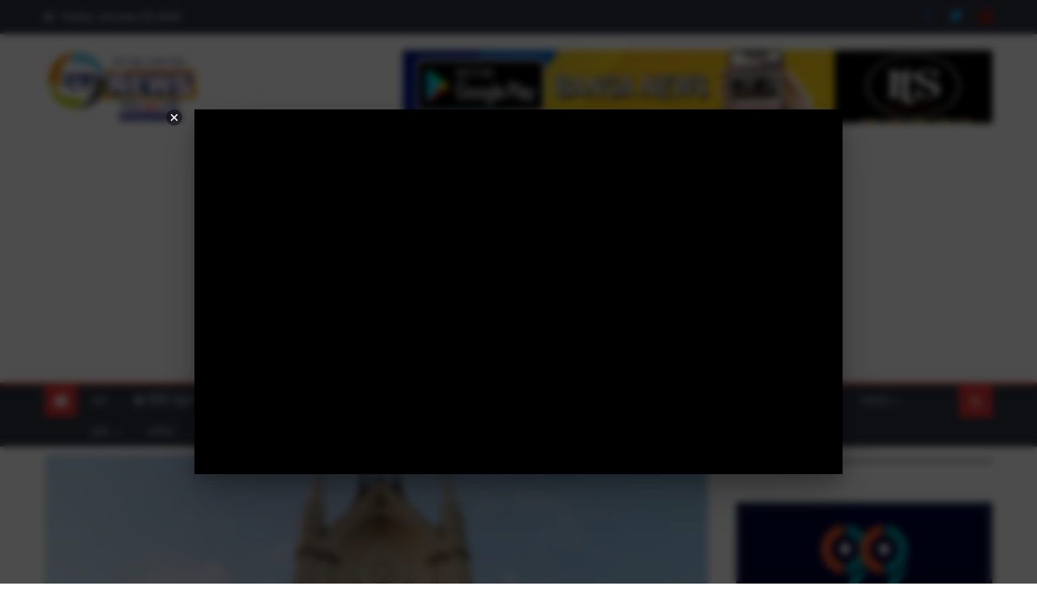

--- FILE ---
content_type: text/html; charset=UTF-8
request_url: https://banganews.net/high-court-orders-bjp-now-can-organize-meeting-in-dharmatala/
body_size: 32930
content:
<!DOCTYPE html>
<html lang="en-US">
<head>
    <meta charset="UTF-8">
    <meta name="viewport" content="width=device-width, initial-scale=1">
    <link rel="profile" href="http://gmpg.org/xfn/11">
    <link rel="pingback" href="https://banganews.net/xmlrpc.php">
    <meta name='robots' content='index, follow, max-image-preview:large, max-snippet:-1, max-video-preview:-1' />
<!-- Google tag (gtag.js) consent mode dataLayer added by Site Kit -->
<script type="text/javascript" id="google_gtagjs-js-consent-mode-data-layer">
/* <![CDATA[ */
window.dataLayer = window.dataLayer || [];function gtag(){dataLayer.push(arguments);}
gtag('consent', 'default', {"ad_personalization":"denied","ad_storage":"denied","ad_user_data":"denied","analytics_storage":"denied","functionality_storage":"denied","security_storage":"denied","personalization_storage":"denied","region":["AT","BE","BG","CH","CY","CZ","DE","DK","EE","ES","FI","FR","GB","GR","HR","HU","IE","IS","IT","LI","LT","LU","LV","MT","NL","NO","PL","PT","RO","SE","SI","SK"],"wait_for_update":500});
window._googlesitekitConsentCategoryMap = {"statistics":["analytics_storage"],"marketing":["ad_storage","ad_user_data","ad_personalization"],"functional":["functionality_storage","security_storage"],"preferences":["personalization_storage"]};
window._googlesitekitConsents = {"ad_personalization":"denied","ad_storage":"denied","ad_user_data":"denied","analytics_storage":"denied","functionality_storage":"denied","security_storage":"denied","personalization_storage":"denied","region":["AT","BE","BG","CH","CY","CZ","DE","DK","EE","ES","FI","FR","GB","GR","HR","HU","IE","IS","IT","LI","LT","LU","LV","MT","NL","NO","PL","PT","RO","SE","SI","SK"],"wait_for_update":500};
/* ]]> */
</script>
<!-- End Google tag (gtag.js) consent mode dataLayer added by Site Kit -->

	<!-- This site is optimized with the Yoast SEO plugin v26.7 - https://yoast.com/wordpress/plugins/seo/ -->
	<title>২৯ নভেম্বর ধর্মতলায় অমিত শাহের সভায় &#039;না&#039; পুলিশের, শর্তসাপেক্ষে অনুমতি দিল হাইকোর্ট - Bangla News, Latest Bengali News | Banga News | খবর on স্পট | banganews.net</title>
	<link rel="canonical" href="https://banganews.net/high-court-orders-bjp-now-can-organize-meeting-in-dharmatala/" />
	<meta property="og:locale" content="en_US" />
	<meta property="og:type" content="article" />
	<meta property="og:title" content="২৯ নভেম্বর ধর্মতলায় অমিত শাহের সভায় &#039;না&#039; পুলিশের, শর্তসাপেক্ষে অনুমতি দিল হাইকোর্ট - Bangla News, Latest Bengali News | Banga News | খবর on স্পট | banganews.net" />
	<meta property="og:description" content="২৯ নভেম্বর ধর্মতলায় সভা কার নিয়ে হাইকোর্টের গিয়ে স্বতি পেল বিজেপি। পুলিশের পক্ষ থেকে প্রথমে এই সভার অনুমতি দেওয়া হয়নি। বিষয়টি নিয়ে পরে কলকাতা হাইকোর্টের দ্বারস্থ হয় বিজেপি। সেই মামলায় শর্তাসাপেক্ষে বিজেপিকে সভা করার অনুমতি দিল কলকাতা হাইকোর্ট। এদিন কলকাতা হাইকোর্টের বিচারপতি রাজাশেখর মান্থার বিজেপিকে সভা করার অনুমতি দেন। তিনি নির্দেশ দেন, শর্তসাপেক্ষে সভার অনুমতি দিতে [&hellip;]" />
	<meta property="og:url" content="https://banganews.net/high-court-orders-bjp-now-can-organize-meeting-in-dharmatala/" />
	<meta property="og:site_name" content="Bangla News, Latest Bengali News | Banga News | খবর on স্পট | banganews.net" />
	<meta property="article:publisher" content="https://www.facebook.com/banganews24x7/" />
	<meta property="article:published_time" content="2023-11-20T15:02:23+00:00" />
	<meta property="og:image" content="https://banganews.net/wp-content/uploads/2023/07/হাইকোর্ট.jpg" />
	<meta property="og:image:width" content="1200" />
	<meta property="og:image:height" content="675" />
	<meta property="og:image:type" content="image/jpeg" />
	<meta name="author" content="বঙ্গনিউজ" />
	<meta name="twitter:card" content="summary_large_image" />
	<meta name="twitter:creator" content="@banganews24x7" />
	<meta name="twitter:site" content="@banganews24x7" />
	<meta name="twitter:label1" content="Written by" />
	<meta name="twitter:data1" content="বঙ্গনিউজ" />
	<meta name="twitter:label2" content="Est. reading time" />
	<meta name="twitter:data2" content="1 minute" />
	<script type="application/ld+json" class="yoast-schema-graph">{"@context":"https://schema.org","@graph":[{"@type":"Article","@id":"https://banganews.net/high-court-orders-bjp-now-can-organize-meeting-in-dharmatala/#article","isPartOf":{"@id":"https://banganews.net/high-court-orders-bjp-now-can-organize-meeting-in-dharmatala/"},"author":{"name":"বঙ্গনিউজ","@id":"https://banganews.net/#/schema/person/1064e865687f218a3309fc1efb13e237"},"headline":"২৯ নভেম্বর ধর্মতলায় অমিত শাহের সভায় &#8216;না&#8217; পুলিশের, শর্তসাপেক্ষে অনুমতি দিল হাইকোর্ট","datePublished":"2023-11-20T15:02:23+00:00","mainEntityOfPage":{"@id":"https://banganews.net/high-court-orders-bjp-now-can-organize-meeting-in-dharmatala/"},"wordCount":0,"publisher":{"@id":"https://banganews.net/#organization"},"image":{"@id":"https://banganews.net/high-court-orders-bjp-now-can-organize-meeting-in-dharmatala/#primaryimage"},"thumbnailUrl":"https://banganews.net/wp-content/uploads/2023/07/হাইকোর্ট.jpg","articleSection":["কলকাতা"],"inLanguage":"en-US"},{"@type":"WebPage","@id":"https://banganews.net/high-court-orders-bjp-now-can-organize-meeting-in-dharmatala/","url":"https://banganews.net/high-court-orders-bjp-now-can-organize-meeting-in-dharmatala/","name":"২৯ নভেম্বর ধর্মতলায় অমিত শাহের সভায় 'না' পুলিশের, শর্তসাপেক্ষে অনুমতি দিল হাইকোর্ট - Bangla News, Latest Bengali News | Banga News | খবর on স্পট | banganews.net","isPartOf":{"@id":"https://banganews.net/#website"},"primaryImageOfPage":{"@id":"https://banganews.net/high-court-orders-bjp-now-can-organize-meeting-in-dharmatala/#primaryimage"},"image":{"@id":"https://banganews.net/high-court-orders-bjp-now-can-organize-meeting-in-dharmatala/#primaryimage"},"thumbnailUrl":"https://banganews.net/wp-content/uploads/2023/07/হাইকোর্ট.jpg","datePublished":"2023-11-20T15:02:23+00:00","breadcrumb":{"@id":"https://banganews.net/high-court-orders-bjp-now-can-organize-meeting-in-dharmatala/#breadcrumb"},"inLanguage":"en-US","potentialAction":[{"@type":"ReadAction","target":["https://banganews.net/high-court-orders-bjp-now-can-organize-meeting-in-dharmatala/"]}]},{"@type":"ImageObject","inLanguage":"en-US","@id":"https://banganews.net/high-court-orders-bjp-now-can-organize-meeting-in-dharmatala/#primaryimage","url":"https://banganews.net/wp-content/uploads/2023/07/হাইকোর্ট.jpg","contentUrl":"https://banganews.net/wp-content/uploads/2023/07/হাইকোর্ট.jpg","width":1200,"height":675},{"@type":"BreadcrumbList","@id":"https://banganews.net/high-court-orders-bjp-now-can-organize-meeting-in-dharmatala/#breadcrumb","itemListElement":[{"@type":"ListItem","position":1,"name":"Home","item":"https://banganews.net/"},{"@type":"ListItem","position":2,"name":"২৯ নভেম্বর ধর্মতলায় অমিত শাহের সভায় &#8216;না&#8217; পুলিশের, শর্তসাপেক্ষে অনুমতি দিল হাইকোর্ট"}]},{"@type":"WebSite","@id":"https://banganews.net/#website","url":"https://banganews.net/","name":"Bangla News, Latest Bengali News | Banga News | খবর on স্পট | banganews.net","description":"খবর on স্পট","publisher":{"@id":"https://banganews.net/#organization"},"potentialAction":[{"@type":"SearchAction","target":{"@type":"EntryPoint","urlTemplate":"https://banganews.net/?s={search_term_string}"},"query-input":{"@type":"PropertyValueSpecification","valueRequired":true,"valueName":"search_term_string"}}],"inLanguage":"en-US"},{"@type":"Organization","@id":"https://banganews.net/#organization","name":"Bangla News, Latest Bengali News | Banga News | খবর on স্পট | banganews.net","url":"https://banganews.net/","logo":{"@type":"ImageObject","inLanguage":"en-US","@id":"https://banganews.net/#/schema/logo/image/","url":"https://banganews.net/wp-content/uploads/2025/05/cropped-cropped-cropped-cropped-cropped-banganews_logo-300x141-2.jpg","contentUrl":"https://banganews.net/wp-content/uploads/2025/05/cropped-cropped-cropped-cropped-cropped-banganews_logo-300x141-2.jpg","width":300,"height":140,"caption":"Bangla News, Latest Bengali News | Banga News | খবর on স্পট | banganews.net"},"image":{"@id":"https://banganews.net/#/schema/logo/image/"},"sameAs":["https://www.facebook.com/banganews24x7/","https://x.com/banganews24x7"]},{"@type":"Person","@id":"https://banganews.net/#/schema/person/1064e865687f218a3309fc1efb13e237","name":"বঙ্গনিউজ","sameAs":["https://banganews.net"],"url":"https://banganews.net/author/paschimbanga/"}]}</script>
	<!-- / Yoast SEO plugin. -->


<link rel='dns-prefetch' href='//static.addtoany.com' />
<link rel='dns-prefetch' href='//news.google.com' />
<link rel='dns-prefetch' href='//www.googletagmanager.com' />
<link rel='dns-prefetch' href='//fonts.googleapis.com' />
<link rel='dns-prefetch' href='//pagead2.googlesyndication.com' />
<link rel="alternate" type="application/rss+xml" title="Bangla News, Latest Bengali News | Banga News | খবর on স্পট | banganews.net &raquo; Feed" href="https://banganews.net/feed/" />
<link rel="alternate" title="oEmbed (JSON)" type="application/json+oembed" href="https://banganews.net/wp-json/oembed/1.0/embed?url=https%3A%2F%2Fbanganews.net%2Fhigh-court-orders-bjp-now-can-organize-meeting-in-dharmatala%2F" />
<link rel="alternate" title="oEmbed (XML)" type="text/xml+oembed" href="https://banganews.net/wp-json/oembed/1.0/embed?url=https%3A%2F%2Fbanganews.net%2Fhigh-court-orders-bjp-now-can-organize-meeting-in-dharmatala%2F&#038;format=xml" />
<style id='wp-img-auto-sizes-contain-inline-css' type='text/css'>
img:is([sizes=auto i],[sizes^="auto," i]){contain-intrinsic-size:3000px 1500px}
/*# sourceURL=wp-img-auto-sizes-contain-inline-css */
</style>

<style id='wp-emoji-styles-inline-css' type='text/css'>

	img.wp-smiley, img.emoji {
		display: inline !important;
		border: none !important;
		box-shadow: none !important;
		height: 1em !important;
		width: 1em !important;
		margin: 0 0.07em !important;
		vertical-align: -0.1em !important;
		background: none !important;
		padding: 0 !important;
	}
/*# sourceURL=wp-emoji-styles-inline-css */
</style>
<link rel='stylesheet' id='wp-block-library-css' href='https://banganews.net/wp-includes/css/dist/block-library/style.min.css?ver=6.9' type='text/css' media='all' />
<style id='wp-block-calendar-inline-css' type='text/css'>
.wp-block-calendar{text-align:center}.wp-block-calendar td,.wp-block-calendar th{border:1px solid;padding:.25em}.wp-block-calendar th{font-weight:400}.wp-block-calendar caption{background-color:inherit}.wp-block-calendar table{border-collapse:collapse;width:100%}.wp-block-calendar table.has-background th{background-color:inherit}.wp-block-calendar table.has-text-color th{color:inherit}.wp-block-calendar :where(table:not(.has-text-color)){color:#40464d}.wp-block-calendar :where(table:not(.has-text-color)) td,.wp-block-calendar :where(table:not(.has-text-color)) th{border-color:#ddd}:where(.wp-block-calendar table:not(.has-background) th){background:#ddd}
/*# sourceURL=https://banganews.net/wp-includes/blocks/calendar/style.min.css */
</style>
<style id='wp-block-heading-inline-css' type='text/css'>
h1:where(.wp-block-heading).has-background,h2:where(.wp-block-heading).has-background,h3:where(.wp-block-heading).has-background,h4:where(.wp-block-heading).has-background,h5:where(.wp-block-heading).has-background,h6:where(.wp-block-heading).has-background{padding:1.25em 2.375em}h1.has-text-align-left[style*=writing-mode]:where([style*=vertical-lr]),h1.has-text-align-right[style*=writing-mode]:where([style*=vertical-rl]),h2.has-text-align-left[style*=writing-mode]:where([style*=vertical-lr]),h2.has-text-align-right[style*=writing-mode]:where([style*=vertical-rl]),h3.has-text-align-left[style*=writing-mode]:where([style*=vertical-lr]),h3.has-text-align-right[style*=writing-mode]:where([style*=vertical-rl]),h4.has-text-align-left[style*=writing-mode]:where([style*=vertical-lr]),h4.has-text-align-right[style*=writing-mode]:where([style*=vertical-rl]),h5.has-text-align-left[style*=writing-mode]:where([style*=vertical-lr]),h5.has-text-align-right[style*=writing-mode]:where([style*=vertical-rl]),h6.has-text-align-left[style*=writing-mode]:where([style*=vertical-lr]),h6.has-text-align-right[style*=writing-mode]:where([style*=vertical-rl]){rotate:180deg}
/*# sourceURL=https://banganews.net/wp-includes/blocks/heading/style.min.css */
</style>
<style id='wp-block-image-inline-css' type='text/css'>
.wp-block-image>a,.wp-block-image>figure>a{display:inline-block}.wp-block-image img{box-sizing:border-box;height:auto;max-width:100%;vertical-align:bottom}@media not (prefers-reduced-motion){.wp-block-image img.hide{visibility:hidden}.wp-block-image img.show{animation:show-content-image .4s}}.wp-block-image[style*=border-radius] img,.wp-block-image[style*=border-radius]>a{border-radius:inherit}.wp-block-image.has-custom-border img{box-sizing:border-box}.wp-block-image.aligncenter{text-align:center}.wp-block-image.alignfull>a,.wp-block-image.alignwide>a{width:100%}.wp-block-image.alignfull img,.wp-block-image.alignwide img{height:auto;width:100%}.wp-block-image .aligncenter,.wp-block-image .alignleft,.wp-block-image .alignright,.wp-block-image.aligncenter,.wp-block-image.alignleft,.wp-block-image.alignright{display:table}.wp-block-image .aligncenter>figcaption,.wp-block-image .alignleft>figcaption,.wp-block-image .alignright>figcaption,.wp-block-image.aligncenter>figcaption,.wp-block-image.alignleft>figcaption,.wp-block-image.alignright>figcaption{caption-side:bottom;display:table-caption}.wp-block-image .alignleft{float:left;margin:.5em 1em .5em 0}.wp-block-image .alignright{float:right;margin:.5em 0 .5em 1em}.wp-block-image .aligncenter{margin-left:auto;margin-right:auto}.wp-block-image :where(figcaption){margin-bottom:1em;margin-top:.5em}.wp-block-image.is-style-circle-mask img{border-radius:9999px}@supports ((-webkit-mask-image:none) or (mask-image:none)) or (-webkit-mask-image:none){.wp-block-image.is-style-circle-mask img{border-radius:0;-webkit-mask-image:url('data:image/svg+xml;utf8,<svg viewBox="0 0 100 100" xmlns="http://www.w3.org/2000/svg"><circle cx="50" cy="50" r="50"/></svg>');mask-image:url('data:image/svg+xml;utf8,<svg viewBox="0 0 100 100" xmlns="http://www.w3.org/2000/svg"><circle cx="50" cy="50" r="50"/></svg>');mask-mode:alpha;-webkit-mask-position:center;mask-position:center;-webkit-mask-repeat:no-repeat;mask-repeat:no-repeat;-webkit-mask-size:contain;mask-size:contain}}:root :where(.wp-block-image.is-style-rounded img,.wp-block-image .is-style-rounded img){border-radius:9999px}.wp-block-image figure{margin:0}.wp-lightbox-container{display:flex;flex-direction:column;position:relative}.wp-lightbox-container img{cursor:zoom-in}.wp-lightbox-container img:hover+button{opacity:1}.wp-lightbox-container button{align-items:center;backdrop-filter:blur(16px) saturate(180%);background-color:#5a5a5a40;border:none;border-radius:4px;cursor:zoom-in;display:flex;height:20px;justify-content:center;opacity:0;padding:0;position:absolute;right:16px;text-align:center;top:16px;width:20px;z-index:100}@media not (prefers-reduced-motion){.wp-lightbox-container button{transition:opacity .2s ease}}.wp-lightbox-container button:focus-visible{outline:3px auto #5a5a5a40;outline:3px auto -webkit-focus-ring-color;outline-offset:3px}.wp-lightbox-container button:hover{cursor:pointer;opacity:1}.wp-lightbox-container button:focus{opacity:1}.wp-lightbox-container button:focus,.wp-lightbox-container button:hover,.wp-lightbox-container button:not(:hover):not(:active):not(.has-background){background-color:#5a5a5a40;border:none}.wp-lightbox-overlay{box-sizing:border-box;cursor:zoom-out;height:100vh;left:0;overflow:hidden;position:fixed;top:0;visibility:hidden;width:100%;z-index:100000}.wp-lightbox-overlay .close-button{align-items:center;cursor:pointer;display:flex;justify-content:center;min-height:40px;min-width:40px;padding:0;position:absolute;right:calc(env(safe-area-inset-right) + 16px);top:calc(env(safe-area-inset-top) + 16px);z-index:5000000}.wp-lightbox-overlay .close-button:focus,.wp-lightbox-overlay .close-button:hover,.wp-lightbox-overlay .close-button:not(:hover):not(:active):not(.has-background){background:none;border:none}.wp-lightbox-overlay .lightbox-image-container{height:var(--wp--lightbox-container-height);left:50%;overflow:hidden;position:absolute;top:50%;transform:translate(-50%,-50%);transform-origin:top left;width:var(--wp--lightbox-container-width);z-index:9999999999}.wp-lightbox-overlay .wp-block-image{align-items:center;box-sizing:border-box;display:flex;height:100%;justify-content:center;margin:0;position:relative;transform-origin:0 0;width:100%;z-index:3000000}.wp-lightbox-overlay .wp-block-image img{height:var(--wp--lightbox-image-height);min-height:var(--wp--lightbox-image-height);min-width:var(--wp--lightbox-image-width);width:var(--wp--lightbox-image-width)}.wp-lightbox-overlay .wp-block-image figcaption{display:none}.wp-lightbox-overlay button{background:none;border:none}.wp-lightbox-overlay .scrim{background-color:#fff;height:100%;opacity:.9;position:absolute;width:100%;z-index:2000000}.wp-lightbox-overlay.active{visibility:visible}@media not (prefers-reduced-motion){.wp-lightbox-overlay.active{animation:turn-on-visibility .25s both}.wp-lightbox-overlay.active img{animation:turn-on-visibility .35s both}.wp-lightbox-overlay.show-closing-animation:not(.active){animation:turn-off-visibility .35s both}.wp-lightbox-overlay.show-closing-animation:not(.active) img{animation:turn-off-visibility .25s both}.wp-lightbox-overlay.zoom.active{animation:none;opacity:1;visibility:visible}.wp-lightbox-overlay.zoom.active .lightbox-image-container{animation:lightbox-zoom-in .4s}.wp-lightbox-overlay.zoom.active .lightbox-image-container img{animation:none}.wp-lightbox-overlay.zoom.active .scrim{animation:turn-on-visibility .4s forwards}.wp-lightbox-overlay.zoom.show-closing-animation:not(.active){animation:none}.wp-lightbox-overlay.zoom.show-closing-animation:not(.active) .lightbox-image-container{animation:lightbox-zoom-out .4s}.wp-lightbox-overlay.zoom.show-closing-animation:not(.active) .lightbox-image-container img{animation:none}.wp-lightbox-overlay.zoom.show-closing-animation:not(.active) .scrim{animation:turn-off-visibility .4s forwards}}@keyframes show-content-image{0%{visibility:hidden}99%{visibility:hidden}to{visibility:visible}}@keyframes turn-on-visibility{0%{opacity:0}to{opacity:1}}@keyframes turn-off-visibility{0%{opacity:1;visibility:visible}99%{opacity:0;visibility:visible}to{opacity:0;visibility:hidden}}@keyframes lightbox-zoom-in{0%{transform:translate(calc((-100vw + var(--wp--lightbox-scrollbar-width))/2 + var(--wp--lightbox-initial-left-position)),calc(-50vh + var(--wp--lightbox-initial-top-position))) scale(var(--wp--lightbox-scale))}to{transform:translate(-50%,-50%) scale(1)}}@keyframes lightbox-zoom-out{0%{transform:translate(-50%,-50%) scale(1);visibility:visible}99%{visibility:visible}to{transform:translate(calc((-100vw + var(--wp--lightbox-scrollbar-width))/2 + var(--wp--lightbox-initial-left-position)),calc(-50vh + var(--wp--lightbox-initial-top-position))) scale(var(--wp--lightbox-scale));visibility:hidden}}
/*# sourceURL=https://banganews.net/wp-includes/blocks/image/style.min.css */
</style>
<style id='wp-block-embed-inline-css' type='text/css'>
.wp-block-embed.alignleft,.wp-block-embed.alignright,.wp-block[data-align=left]>[data-type="core/embed"],.wp-block[data-align=right]>[data-type="core/embed"]{max-width:360px;width:100%}.wp-block-embed.alignleft .wp-block-embed__wrapper,.wp-block-embed.alignright .wp-block-embed__wrapper,.wp-block[data-align=left]>[data-type="core/embed"] .wp-block-embed__wrapper,.wp-block[data-align=right]>[data-type="core/embed"] .wp-block-embed__wrapper{min-width:280px}.wp-block-cover .wp-block-embed{min-height:240px;min-width:320px}.wp-block-embed{overflow-wrap:break-word}.wp-block-embed :where(figcaption){margin-bottom:1em;margin-top:.5em}.wp-block-embed iframe{max-width:100%}.wp-block-embed__wrapper{position:relative}.wp-embed-responsive .wp-has-aspect-ratio .wp-block-embed__wrapper:before{content:"";display:block;padding-top:50%}.wp-embed-responsive .wp-has-aspect-ratio iframe{bottom:0;height:100%;left:0;position:absolute;right:0;top:0;width:100%}.wp-embed-responsive .wp-embed-aspect-21-9 .wp-block-embed__wrapper:before{padding-top:42.85%}.wp-embed-responsive .wp-embed-aspect-18-9 .wp-block-embed__wrapper:before{padding-top:50%}.wp-embed-responsive .wp-embed-aspect-16-9 .wp-block-embed__wrapper:before{padding-top:56.25%}.wp-embed-responsive .wp-embed-aspect-4-3 .wp-block-embed__wrapper:before{padding-top:75%}.wp-embed-responsive .wp-embed-aspect-1-1 .wp-block-embed__wrapper:before{padding-top:100%}.wp-embed-responsive .wp-embed-aspect-9-16 .wp-block-embed__wrapper:before{padding-top:177.77%}.wp-embed-responsive .wp-embed-aspect-1-2 .wp-block-embed__wrapper:before{padding-top:200%}
/*# sourceURL=https://banganews.net/wp-includes/blocks/embed/style.min.css */
</style>
<style id='wp-block-separator-inline-css' type='text/css'>
@charset "UTF-8";.wp-block-separator{border:none;border-top:2px solid}:root :where(.wp-block-separator.is-style-dots){height:auto;line-height:1;text-align:center}:root :where(.wp-block-separator.is-style-dots):before{color:currentColor;content:"···";font-family:serif;font-size:1.5em;letter-spacing:2em;padding-left:2em}.wp-block-separator.is-style-dots{background:none!important;border:none!important}
/*# sourceURL=https://banganews.net/wp-includes/blocks/separator/style.min.css */
</style>
<style id='global-styles-inline-css' type='text/css'>
:root{--wp--preset--aspect-ratio--square: 1;--wp--preset--aspect-ratio--4-3: 4/3;--wp--preset--aspect-ratio--3-4: 3/4;--wp--preset--aspect-ratio--3-2: 3/2;--wp--preset--aspect-ratio--2-3: 2/3;--wp--preset--aspect-ratio--16-9: 16/9;--wp--preset--aspect-ratio--9-16: 9/16;--wp--preset--color--black: #000000;--wp--preset--color--cyan-bluish-gray: #abb8c3;--wp--preset--color--white: #ffffff;--wp--preset--color--pale-pink: #f78da7;--wp--preset--color--vivid-red: #cf2e2e;--wp--preset--color--luminous-vivid-orange: #ff6900;--wp--preset--color--luminous-vivid-amber: #fcb900;--wp--preset--color--light-green-cyan: #7bdcb5;--wp--preset--color--vivid-green-cyan: #00d084;--wp--preset--color--pale-cyan-blue: #8ed1fc;--wp--preset--color--vivid-cyan-blue: #0693e3;--wp--preset--color--vivid-purple: #9b51e0;--wp--preset--gradient--vivid-cyan-blue-to-vivid-purple: linear-gradient(135deg,rgb(6,147,227) 0%,rgb(155,81,224) 100%);--wp--preset--gradient--light-green-cyan-to-vivid-green-cyan: linear-gradient(135deg,rgb(122,220,180) 0%,rgb(0,208,130) 100%);--wp--preset--gradient--luminous-vivid-amber-to-luminous-vivid-orange: linear-gradient(135deg,rgb(252,185,0) 0%,rgb(255,105,0) 100%);--wp--preset--gradient--luminous-vivid-orange-to-vivid-red: linear-gradient(135deg,rgb(255,105,0) 0%,rgb(207,46,46) 100%);--wp--preset--gradient--very-light-gray-to-cyan-bluish-gray: linear-gradient(135deg,rgb(238,238,238) 0%,rgb(169,184,195) 100%);--wp--preset--gradient--cool-to-warm-spectrum: linear-gradient(135deg,rgb(74,234,220) 0%,rgb(151,120,209) 20%,rgb(207,42,186) 40%,rgb(238,44,130) 60%,rgb(251,105,98) 80%,rgb(254,248,76) 100%);--wp--preset--gradient--blush-light-purple: linear-gradient(135deg,rgb(255,206,236) 0%,rgb(152,150,240) 100%);--wp--preset--gradient--blush-bordeaux: linear-gradient(135deg,rgb(254,205,165) 0%,rgb(254,45,45) 50%,rgb(107,0,62) 100%);--wp--preset--gradient--luminous-dusk: linear-gradient(135deg,rgb(255,203,112) 0%,rgb(199,81,192) 50%,rgb(65,88,208) 100%);--wp--preset--gradient--pale-ocean: linear-gradient(135deg,rgb(255,245,203) 0%,rgb(182,227,212) 50%,rgb(51,167,181) 100%);--wp--preset--gradient--electric-grass: linear-gradient(135deg,rgb(202,248,128) 0%,rgb(113,206,126) 100%);--wp--preset--gradient--midnight: linear-gradient(135deg,rgb(2,3,129) 0%,rgb(40,116,252) 100%);--wp--preset--font-size--small: 13px;--wp--preset--font-size--medium: 20px;--wp--preset--font-size--large: 36px;--wp--preset--font-size--x-large: 42px;--wp--preset--spacing--20: 0.44rem;--wp--preset--spacing--30: 0.67rem;--wp--preset--spacing--40: 1rem;--wp--preset--spacing--50: 1.5rem;--wp--preset--spacing--60: 2.25rem;--wp--preset--spacing--70: 3.38rem;--wp--preset--spacing--80: 5.06rem;--wp--preset--shadow--natural: 6px 6px 9px rgba(0, 0, 0, 0.2);--wp--preset--shadow--deep: 12px 12px 50px rgba(0, 0, 0, 0.4);--wp--preset--shadow--sharp: 6px 6px 0px rgba(0, 0, 0, 0.2);--wp--preset--shadow--outlined: 6px 6px 0px -3px rgb(255, 255, 255), 6px 6px rgb(0, 0, 0);--wp--preset--shadow--crisp: 6px 6px 0px rgb(0, 0, 0);}:where(.is-layout-flex){gap: 0.5em;}:where(.is-layout-grid){gap: 0.5em;}body .is-layout-flex{display: flex;}.is-layout-flex{flex-wrap: wrap;align-items: center;}.is-layout-flex > :is(*, div){margin: 0;}body .is-layout-grid{display: grid;}.is-layout-grid > :is(*, div){margin: 0;}:where(.wp-block-columns.is-layout-flex){gap: 2em;}:where(.wp-block-columns.is-layout-grid){gap: 2em;}:where(.wp-block-post-template.is-layout-flex){gap: 1.25em;}:where(.wp-block-post-template.is-layout-grid){gap: 1.25em;}.has-black-color{color: var(--wp--preset--color--black) !important;}.has-cyan-bluish-gray-color{color: var(--wp--preset--color--cyan-bluish-gray) !important;}.has-white-color{color: var(--wp--preset--color--white) !important;}.has-pale-pink-color{color: var(--wp--preset--color--pale-pink) !important;}.has-vivid-red-color{color: var(--wp--preset--color--vivid-red) !important;}.has-luminous-vivid-orange-color{color: var(--wp--preset--color--luminous-vivid-orange) !important;}.has-luminous-vivid-amber-color{color: var(--wp--preset--color--luminous-vivid-amber) !important;}.has-light-green-cyan-color{color: var(--wp--preset--color--light-green-cyan) !important;}.has-vivid-green-cyan-color{color: var(--wp--preset--color--vivid-green-cyan) !important;}.has-pale-cyan-blue-color{color: var(--wp--preset--color--pale-cyan-blue) !important;}.has-vivid-cyan-blue-color{color: var(--wp--preset--color--vivid-cyan-blue) !important;}.has-vivid-purple-color{color: var(--wp--preset--color--vivid-purple) !important;}.has-black-background-color{background-color: var(--wp--preset--color--black) !important;}.has-cyan-bluish-gray-background-color{background-color: var(--wp--preset--color--cyan-bluish-gray) !important;}.has-white-background-color{background-color: var(--wp--preset--color--white) !important;}.has-pale-pink-background-color{background-color: var(--wp--preset--color--pale-pink) !important;}.has-vivid-red-background-color{background-color: var(--wp--preset--color--vivid-red) !important;}.has-luminous-vivid-orange-background-color{background-color: var(--wp--preset--color--luminous-vivid-orange) !important;}.has-luminous-vivid-amber-background-color{background-color: var(--wp--preset--color--luminous-vivid-amber) !important;}.has-light-green-cyan-background-color{background-color: var(--wp--preset--color--light-green-cyan) !important;}.has-vivid-green-cyan-background-color{background-color: var(--wp--preset--color--vivid-green-cyan) !important;}.has-pale-cyan-blue-background-color{background-color: var(--wp--preset--color--pale-cyan-blue) !important;}.has-vivid-cyan-blue-background-color{background-color: var(--wp--preset--color--vivid-cyan-blue) !important;}.has-vivid-purple-background-color{background-color: var(--wp--preset--color--vivid-purple) !important;}.has-black-border-color{border-color: var(--wp--preset--color--black) !important;}.has-cyan-bluish-gray-border-color{border-color: var(--wp--preset--color--cyan-bluish-gray) !important;}.has-white-border-color{border-color: var(--wp--preset--color--white) !important;}.has-pale-pink-border-color{border-color: var(--wp--preset--color--pale-pink) !important;}.has-vivid-red-border-color{border-color: var(--wp--preset--color--vivid-red) !important;}.has-luminous-vivid-orange-border-color{border-color: var(--wp--preset--color--luminous-vivid-orange) !important;}.has-luminous-vivid-amber-border-color{border-color: var(--wp--preset--color--luminous-vivid-amber) !important;}.has-light-green-cyan-border-color{border-color: var(--wp--preset--color--light-green-cyan) !important;}.has-vivid-green-cyan-border-color{border-color: var(--wp--preset--color--vivid-green-cyan) !important;}.has-pale-cyan-blue-border-color{border-color: var(--wp--preset--color--pale-cyan-blue) !important;}.has-vivid-cyan-blue-border-color{border-color: var(--wp--preset--color--vivid-cyan-blue) !important;}.has-vivid-purple-border-color{border-color: var(--wp--preset--color--vivid-purple) !important;}.has-vivid-cyan-blue-to-vivid-purple-gradient-background{background: var(--wp--preset--gradient--vivid-cyan-blue-to-vivid-purple) !important;}.has-light-green-cyan-to-vivid-green-cyan-gradient-background{background: var(--wp--preset--gradient--light-green-cyan-to-vivid-green-cyan) !important;}.has-luminous-vivid-amber-to-luminous-vivid-orange-gradient-background{background: var(--wp--preset--gradient--luminous-vivid-amber-to-luminous-vivid-orange) !important;}.has-luminous-vivid-orange-to-vivid-red-gradient-background{background: var(--wp--preset--gradient--luminous-vivid-orange-to-vivid-red) !important;}.has-very-light-gray-to-cyan-bluish-gray-gradient-background{background: var(--wp--preset--gradient--very-light-gray-to-cyan-bluish-gray) !important;}.has-cool-to-warm-spectrum-gradient-background{background: var(--wp--preset--gradient--cool-to-warm-spectrum) !important;}.has-blush-light-purple-gradient-background{background: var(--wp--preset--gradient--blush-light-purple) !important;}.has-blush-bordeaux-gradient-background{background: var(--wp--preset--gradient--blush-bordeaux) !important;}.has-luminous-dusk-gradient-background{background: var(--wp--preset--gradient--luminous-dusk) !important;}.has-pale-ocean-gradient-background{background: var(--wp--preset--gradient--pale-ocean) !important;}.has-electric-grass-gradient-background{background: var(--wp--preset--gradient--electric-grass) !important;}.has-midnight-gradient-background{background: var(--wp--preset--gradient--midnight) !important;}.has-small-font-size{font-size: var(--wp--preset--font-size--small) !important;}.has-medium-font-size{font-size: var(--wp--preset--font-size--medium) !important;}.has-large-font-size{font-size: var(--wp--preset--font-size--large) !important;}.has-x-large-font-size{font-size: var(--wp--preset--font-size--x-large) !important;}
/*# sourceURL=global-styles-inline-css */
</style>
<style id='core-block-supports-inline-css' type='text/css'>
.wp-elements-25a784375353e95a9408a7a58414dcda a:where(:not(.wp-element-button)){color:var(--wp--preset--color--vivid-green-cyan);}.wp-elements-5819b128e753ca59b0f2d835be7a7fa8 a:where(:not(.wp-element-button)){color:var(--wp--preset--color--vivid-red);}.wp-elements-d22244d5c3f61518b364a5cdad7729b9 a:where(:not(.wp-element-button)){color:var(--wp--preset--color--luminous-vivid-amber);}.wp-elements-43e01126e86055508e2f9b5c66007aa0 a:where(:not(.wp-element-button)){color:var(--wp--preset--color--vivid-cyan-blue);}
/*# sourceURL=core-block-supports-inline-css */
</style>

<style id='classic-theme-styles-inline-css' type='text/css'>
/*! This file is auto-generated */
.wp-block-button__link{color:#fff;background-color:#32373c;border-radius:9999px;box-shadow:none;text-decoration:none;padding:calc(.667em + 2px) calc(1.333em + 2px);font-size:1.125em}.wp-block-file__button{background:#32373c;color:#fff;text-decoration:none}
/*# sourceURL=/wp-includes/css/classic-themes.min.css */
</style>
<link rel='stylesheet' id='contact-form-7-css' href='https://banganews.net/wp-content/plugins/contact-form-7/includes/css/styles.css?ver=6.1.4' type='text/css' media='all' />
<link rel='stylesheet' id='video_popup_main_style-css' href='https://banganews.net/wp-content/plugins/video-popup/assets/css/videoPopup.css?ver=2.0.3' type='text/css' media='all' />
<link rel='stylesheet' id='font-awesome-css' href='https://banganews.net/wp-content/themes/newspaper-lite/assets/lib/font-awesome/css/font-awesome.min.css?ver=4.7.0' type='text/css' media='all' />
<link rel='stylesheet' id='newspaper-lite-google-font-css' href='https://fonts.googleapis.com/css?family=Poppins&#038;ver=6.9' type='text/css' media='all' />
<link rel='stylesheet' id='newspaper-lite-main-css' href='https://banganews.net/wp-content/themes/newspaper-lite/assets/css/newspaper-lite.min.css?ver=2.0.7' type='text/css' media='all' />
<link rel='stylesheet' id='newspaper-lite-style-css' href='https://banganews.net/wp-content/themes/newspaper-lite/style.css?ver=2.0.7' type='text/css' media='all' />
<link rel='stylesheet' id='newspaper-lite-responsive-css' href='https://banganews.net/wp-content/themes/newspaper-lite/assets/css/newspaper-lite-responsive.min.css?ver=2.0.7' type='text/css' media='all' />
<link rel='stylesheet' id='wp-block-paragraph-css' href='https://banganews.net/wp-includes/blocks/paragraph/style.min.css?ver=6.9' type='text/css' media='all' />
<script type="text/javascript" id="video_popup_main_modal-js-extra">
/* <![CDATA[ */
var theVideoPopupGeneralOptions = {"wrap_close":"false","no_cookie":"false","debug":"0"};
//# sourceURL=video_popup_main_modal-js-extra
/* ]]> */
</script>
<script type="text/javascript" src="https://banganews.net/wp-content/plugins/video-popup/assets/js/videoPopup.js?ver=2.0.3" id="video_popup_main_modal-js"></script>
<script type="text/javascript" src="https://banganews.net/wp-includes/js/jquery/jquery.min.js?ver=3.7.1" id="jquery-core-js"></script>
<script type="text/javascript" src="https://banganews.net/wp-includes/js/jquery/jquery-migrate.min.js?ver=3.4.1" id="jquery-migrate-js"></script>

<!-- Google tag (gtag.js) snippet added by Site Kit -->
<!-- Google Analytics snippet added by Site Kit -->
<script type="text/javascript" src="https://www.googletagmanager.com/gtag/js?id=GT-MQB8SPB" id="google_gtagjs-js" async></script>
<script type="text/javascript" id="google_gtagjs-js-after">
/* <![CDATA[ */
window.dataLayer = window.dataLayer || [];function gtag(){dataLayer.push(arguments);}
gtag("set","linker",{"domains":["banganews.net"]});
gtag("js", new Date());
gtag("set", "developer_id.dZTNiMT", true);
gtag("config", "GT-MQB8SPB");
 window._googlesitekit = window._googlesitekit || {}; window._googlesitekit.throttledEvents = []; window._googlesitekit.gtagEvent = (name, data) => { var key = JSON.stringify( { name, data } ); if ( !! window._googlesitekit.throttledEvents[ key ] ) { return; } window._googlesitekit.throttledEvents[ key ] = true; setTimeout( () => { delete window._googlesitekit.throttledEvents[ key ]; }, 5 ); gtag( "event", name, { ...data, event_source: "site-kit" } ); }; 
//# sourceURL=google_gtagjs-js-after
/* ]]> */
</script>
<link rel="https://api.w.org/" href="https://banganews.net/wp-json/" /><link rel="alternate" title="JSON" type="application/json" href="https://banganews.net/wp-json/wp/v2/posts/155432" /><link rel="EditURI" type="application/rsd+xml" title="RSD" href="https://banganews.net/xmlrpc.php?rsd" />
<meta name="generator" content="WordPress 6.9" />
<link rel='shortlink' href='https://banganews.net/?p=155432' />
<meta name="generator" content="Site Kit by Google 1.170.0" />  <script src="https://cdn.onesignal.com/sdks/web/v16/OneSignalSDK.page.js" defer></script>
  <script>
          window.OneSignalDeferred = window.OneSignalDeferred || [];
          OneSignalDeferred.push(async function(OneSignal) {
            await OneSignal.init({
              appId: "5c7b605b-ae2a-4226-b88d-9c5123f07a40",
              serviceWorkerOverrideForTypical: true,
              path: "https://banganews.net/wp-content/plugins/onesignal-free-web-push-notifications/sdk_files/",
              serviceWorkerParam: { scope: "/wp-content/plugins/onesignal-free-web-push-notifications/sdk_files/push/onesignal/" },
              serviceWorkerPath: "OneSignalSDKWorker.js",
            });
          });

          // Unregister the legacy OneSignal service worker to prevent scope conflicts
          if (navigator.serviceWorker) {
            navigator.serviceWorker.getRegistrations().then((registrations) => {
              // Iterate through all registered service workers
              registrations.forEach((registration) => {
                // Check the script URL to identify the specific service worker
                if (registration.active && registration.active.scriptURL.includes('OneSignalSDKWorker.js.php')) {
                  // Unregister the service worker
                  registration.unregister().then((success) => {
                    if (success) {
                      console.log('OneSignalSW: Successfully unregistered:', registration.active.scriptURL);
                    } else {
                      console.log('OneSignalSW: Failed to unregister:', registration.active.scriptURL);
                    }
                  });
                }
              });
            }).catch((error) => {
              console.error('Error fetching service worker registrations:', error);
            });
        }
        </script>
<script async src="https://pagead2.googlesyndication.com/pagead/js/adsbygoogle.js?client=ca-pub-4247413138203612"
     crossorigin="anonymous"></script>
<meta property="fb:app_id" content=""><meta property="fb:admins" content="">            <div id="fb-root"></div>
            <script>(function (d, s, id) {
                    var js, fjs = d.getElementsByTagName(s)[0];
                    if (d.getElementById(id))
                        return;
                    js = d.createElement(s);
                    js.id = id;
                    js.src = "//connect.facebook.net/en_US/sdk.js#xfbml=1&version=v2.0";
                    fjs.parentNode.insertBefore(js, fjs);
                }(document, 'script', 'facebook-jssdk'));</script>
                    <style type="text/css">
            .category-button.mgs-cat-1 a { background: #dd3333}
.category-button.mgs-cat-1 a:hover { background: #ab0101}
.block-header.mgs-cat-1 { border-left: 2px solid #dd3333 }
.block-header.mgs-cat-1 .block-title { background:#dd3333 }
.block-header.mgs-cat-1, #content .block-header.mgs-cat-1 .block-title:after { border-bottom-color:#dd3333 }
#content .block-header.mgs-cat-1{ background-color:#ab0101 }
.rtl .block-header.mgs-cat-1 { border-left: none; border-right: 2px solid #dd3333 }
.archive .page-header.mgs-cat-1 { background-color:#dd3333; border-left: 4px solid #dd3333 }
.rtl.archive .page-header.mgs-cat-1 { border-left: none; border-right: 4px solid #dd3333 }
#site-navigation ul li.mgs-cat-1 { border-bottom-color: #dd3333 }
.category-button.mgs-cat-2 a { background: #dd3333}
.category-button.mgs-cat-2 a:hover { background: #ab0101}
.block-header.mgs-cat-2 { border-left: 2px solid #dd3333 }
.block-header.mgs-cat-2 .block-title { background:#dd3333 }
.block-header.mgs-cat-2, #content .block-header.mgs-cat-2 .block-title:after { border-bottom-color:#dd3333 }
#content .block-header.mgs-cat-2{ background-color:#ab0101 }
.rtl .block-header.mgs-cat-2 { border-left: none; border-right: 2px solid #dd3333 }
.archive .page-header.mgs-cat-2 { background-color:#dd3333; border-left: 4px solid #dd3333 }
.rtl.archive .page-header.mgs-cat-2 { border-left: none; border-right: 4px solid #dd3333 }
#site-navigation ul li.mgs-cat-2 { border-bottom-color: #dd3333 }
.category-button.mgs-cat-6 a { background: #dd3333}
.category-button.mgs-cat-6 a:hover { background: #ab0101}
.block-header.mgs-cat-6 { border-left: 2px solid #dd3333 }
.block-header.mgs-cat-6 .block-title { background:#dd3333 }
.block-header.mgs-cat-6, #content .block-header.mgs-cat-6 .block-title:after { border-bottom-color:#dd3333 }
#content .block-header.mgs-cat-6{ background-color:#ab0101 }
.rtl .block-header.mgs-cat-6 { border-left: none; border-right: 2px solid #dd3333 }
.archive .page-header.mgs-cat-6 { background-color:#dd3333; border-left: 4px solid #dd3333 }
.rtl.archive .page-header.mgs-cat-6 { border-left: none; border-right: 4px solid #dd3333 }
#site-navigation ul li.mgs-cat-6 { border-bottom-color: #dd3333 }
.category-button.mgs-cat-14 a { background: #dd3333}
.category-button.mgs-cat-14 a:hover { background: #ab0101}
.block-header.mgs-cat-14 { border-left: 2px solid #dd3333 }
.block-header.mgs-cat-14 .block-title { background:#dd3333 }
.block-header.mgs-cat-14, #content .block-header.mgs-cat-14 .block-title:after { border-bottom-color:#dd3333 }
#content .block-header.mgs-cat-14{ background-color:#ab0101 }
.rtl .block-header.mgs-cat-14 { border-left: none; border-right: 2px solid #dd3333 }
.archive .page-header.mgs-cat-14 { background-color:#dd3333; border-left: 4px solid #dd3333 }
.rtl.archive .page-header.mgs-cat-14 { border-left: none; border-right: 4px solid #dd3333 }
#site-navigation ul li.mgs-cat-14 { border-bottom-color: #dd3333 }
.category-button.mgs-cat-15 a { background: #dd3333}
.category-button.mgs-cat-15 a:hover { background: #ab0101}
.block-header.mgs-cat-15 { border-left: 2px solid #dd3333 }
.block-header.mgs-cat-15 .block-title { background:#dd3333 }
.block-header.mgs-cat-15, #content .block-header.mgs-cat-15 .block-title:after { border-bottom-color:#dd3333 }
#content .block-header.mgs-cat-15{ background-color:#ab0101 }
.rtl .block-header.mgs-cat-15 { border-left: none; border-right: 2px solid #dd3333 }
.archive .page-header.mgs-cat-15 { background-color:#dd3333; border-left: 4px solid #dd3333 }
.rtl.archive .page-header.mgs-cat-15 { border-left: none; border-right: 4px solid #dd3333 }
#site-navigation ul li.mgs-cat-15 { border-bottom-color: #dd3333 }
.category-button.mgs-cat-9 a { background: #dd3333}
.category-button.mgs-cat-9 a:hover { background: #ab0101}
.block-header.mgs-cat-9 { border-left: 2px solid #dd3333 }
.block-header.mgs-cat-9 .block-title { background:#dd3333 }
.block-header.mgs-cat-9, #content .block-header.mgs-cat-9 .block-title:after { border-bottom-color:#dd3333 }
#content .block-header.mgs-cat-9{ background-color:#ab0101 }
.rtl .block-header.mgs-cat-9 { border-left: none; border-right: 2px solid #dd3333 }
.archive .page-header.mgs-cat-9 { background-color:#dd3333; border-left: 4px solid #dd3333 }
.rtl.archive .page-header.mgs-cat-9 { border-left: none; border-right: 4px solid #dd3333 }
#site-navigation ul li.mgs-cat-9 { border-bottom-color: #dd3333 }
.category-button.mgs-cat-23 a { background: #dd3333}
.category-button.mgs-cat-23 a:hover { background: #ab0101}
.block-header.mgs-cat-23 { border-left: 2px solid #dd3333 }
.block-header.mgs-cat-23 .block-title { background:#dd3333 }
.block-header.mgs-cat-23, #content .block-header.mgs-cat-23 .block-title:after { border-bottom-color:#dd3333 }
#content .block-header.mgs-cat-23{ background-color:#ab0101 }
.rtl .block-header.mgs-cat-23 { border-left: none; border-right: 2px solid #dd3333 }
.archive .page-header.mgs-cat-23 { background-color:#dd3333; border-left: 4px solid #dd3333 }
.rtl.archive .page-header.mgs-cat-23 { border-left: none; border-right: 4px solid #dd3333 }
#site-navigation ul li.mgs-cat-23 { border-bottom-color: #dd3333 }
.category-button.mgs-cat-3 a { background: #dd3333}
.category-button.mgs-cat-3 a:hover { background: #ab0101}
.block-header.mgs-cat-3 { border-left: 2px solid #dd3333 }
.block-header.mgs-cat-3 .block-title { background:#dd3333 }
.block-header.mgs-cat-3, #content .block-header.mgs-cat-3 .block-title:after { border-bottom-color:#dd3333 }
#content .block-header.mgs-cat-3{ background-color:#ab0101 }
.rtl .block-header.mgs-cat-3 { border-left: none; border-right: 2px solid #dd3333 }
.archive .page-header.mgs-cat-3 { background-color:#dd3333; border-left: 4px solid #dd3333 }
.rtl.archive .page-header.mgs-cat-3 { border-left: none; border-right: 4px solid #dd3333 }
#site-navigation ul li.mgs-cat-3 { border-bottom-color: #dd3333 }
.category-button.mgs-cat-21 a { background: #dd3333}
.category-button.mgs-cat-21 a:hover { background: #ab0101}
.block-header.mgs-cat-21 { border-left: 2px solid #dd3333 }
.block-header.mgs-cat-21 .block-title { background:#dd3333 }
.block-header.mgs-cat-21, #content .block-header.mgs-cat-21 .block-title:after { border-bottom-color:#dd3333 }
#content .block-header.mgs-cat-21{ background-color:#ab0101 }
.rtl .block-header.mgs-cat-21 { border-left: none; border-right: 2px solid #dd3333 }
.archive .page-header.mgs-cat-21 { background-color:#dd3333; border-left: 4px solid #dd3333 }
.rtl.archive .page-header.mgs-cat-21 { border-left: none; border-right: 4px solid #dd3333 }
#site-navigation ul li.mgs-cat-21 { border-bottom-color: #dd3333 }
.category-button.mgs-cat-10 a { background: #dd3333}
.category-button.mgs-cat-10 a:hover { background: #ab0101}
.block-header.mgs-cat-10 { border-left: 2px solid #dd3333 }
.block-header.mgs-cat-10 .block-title { background:#dd3333 }
.block-header.mgs-cat-10, #content .block-header.mgs-cat-10 .block-title:after { border-bottom-color:#dd3333 }
#content .block-header.mgs-cat-10{ background-color:#ab0101 }
.rtl .block-header.mgs-cat-10 { border-left: none; border-right: 2px solid #dd3333 }
.archive .page-header.mgs-cat-10 { background-color:#dd3333; border-left: 4px solid #dd3333 }
.rtl.archive .page-header.mgs-cat-10 { border-left: none; border-right: 4px solid #dd3333 }
#site-navigation ul li.mgs-cat-10 { border-bottom-color: #dd3333 }
.category-button.mgs-cat-24 a { background: #dd3333}
.category-button.mgs-cat-24 a:hover { background: #ab0101}
.block-header.mgs-cat-24 { border-left: 2px solid #dd3333 }
.block-header.mgs-cat-24 .block-title { background:#dd3333 }
.block-header.mgs-cat-24, #content .block-header.mgs-cat-24 .block-title:after { border-bottom-color:#dd3333 }
#content .block-header.mgs-cat-24{ background-color:#ab0101 }
.rtl .block-header.mgs-cat-24 { border-left: none; border-right: 2px solid #dd3333 }
.archive .page-header.mgs-cat-24 { background-color:#dd3333; border-left: 4px solid #dd3333 }
.rtl.archive .page-header.mgs-cat-24 { border-left: none; border-right: 4px solid #dd3333 }
#site-navigation ul li.mgs-cat-24 { border-bottom-color: #dd3333 }
.category-button.mgs-cat-13 a { background: #dd3333}
.category-button.mgs-cat-13 a:hover { background: #ab0101}
.block-header.mgs-cat-13 { border-left: 2px solid #dd3333 }
.block-header.mgs-cat-13 .block-title { background:#dd3333 }
.block-header.mgs-cat-13, #content .block-header.mgs-cat-13 .block-title:after { border-bottom-color:#dd3333 }
#content .block-header.mgs-cat-13{ background-color:#ab0101 }
.rtl .block-header.mgs-cat-13 { border-left: none; border-right: 2px solid #dd3333 }
.archive .page-header.mgs-cat-13 { background-color:#dd3333; border-left: 4px solid #dd3333 }
.rtl.archive .page-header.mgs-cat-13 { border-left: none; border-right: 4px solid #dd3333 }
#site-navigation ul li.mgs-cat-13 { border-bottom-color: #dd3333 }
.category-button.mgs-cat-26 a { background: #dd3333}
.category-button.mgs-cat-26 a:hover { background: #ab0101}
.block-header.mgs-cat-26 { border-left: 2px solid #dd3333 }
.block-header.mgs-cat-26 .block-title { background:#dd3333 }
.block-header.mgs-cat-26, #content .block-header.mgs-cat-26 .block-title:after { border-bottom-color:#dd3333 }
#content .block-header.mgs-cat-26{ background-color:#ab0101 }
.rtl .block-header.mgs-cat-26 { border-left: none; border-right: 2px solid #dd3333 }
.archive .page-header.mgs-cat-26 { background-color:#dd3333; border-left: 4px solid #dd3333 }
.rtl.archive .page-header.mgs-cat-26 { border-left: none; border-right: 4px solid #dd3333 }
#site-navigation ul li.mgs-cat-26 { border-bottom-color: #dd3333 }
.category-button.mgs-cat-7 a { background: #dd3333}
.category-button.mgs-cat-7 a:hover { background: #ab0101}
.block-header.mgs-cat-7 { border-left: 2px solid #dd3333 }
.block-header.mgs-cat-7 .block-title { background:#dd3333 }
.block-header.mgs-cat-7, #content .block-header.mgs-cat-7 .block-title:after { border-bottom-color:#dd3333 }
#content .block-header.mgs-cat-7{ background-color:#ab0101 }
.rtl .block-header.mgs-cat-7 { border-left: none; border-right: 2px solid #dd3333 }
.archive .page-header.mgs-cat-7 { background-color:#dd3333; border-left: 4px solid #dd3333 }
.rtl.archive .page-header.mgs-cat-7 { border-left: none; border-right: 4px solid #dd3333 }
#site-navigation ul li.mgs-cat-7 { border-bottom-color: #dd3333 }
.category-button.mgs-cat-8 a { background: #dd3333}
.category-button.mgs-cat-8 a:hover { background: #ab0101}
.block-header.mgs-cat-8 { border-left: 2px solid #dd3333 }
.block-header.mgs-cat-8 .block-title { background:#dd3333 }
.block-header.mgs-cat-8, #content .block-header.mgs-cat-8 .block-title:after { border-bottom-color:#dd3333 }
#content .block-header.mgs-cat-8{ background-color:#ab0101 }
.rtl .block-header.mgs-cat-8 { border-left: none; border-right: 2px solid #dd3333 }
.archive .page-header.mgs-cat-8 { background-color:#dd3333; border-left: 4px solid #dd3333 }
.rtl.archive .page-header.mgs-cat-8 { border-left: none; border-right: 4px solid #dd3333 }
#site-navigation ul li.mgs-cat-8 { border-bottom-color: #dd3333 }
.category-button.mgs-cat-5 a { background: #dd3333}
.category-button.mgs-cat-5 a:hover { background: #ab0101}
.block-header.mgs-cat-5 { border-left: 2px solid #dd3333 }
.block-header.mgs-cat-5 .block-title { background:#dd3333 }
.block-header.mgs-cat-5, #content .block-header.mgs-cat-5 .block-title:after { border-bottom-color:#dd3333 }
#content .block-header.mgs-cat-5{ background-color:#ab0101 }
.rtl .block-header.mgs-cat-5 { border-left: none; border-right: 2px solid #dd3333 }
.archive .page-header.mgs-cat-5 { background-color:#dd3333; border-left: 4px solid #dd3333 }
.rtl.archive .page-header.mgs-cat-5 { border-left: none; border-right: 4px solid #dd3333 }
#site-navigation ul li.mgs-cat-5 { border-bottom-color: #dd3333 }
.category-button.mgs-cat-12 a { background: #dd3333}
.category-button.mgs-cat-12 a:hover { background: #ab0101}
.block-header.mgs-cat-12 { border-left: 2px solid #dd3333 }
.block-header.mgs-cat-12 .block-title { background:#dd3333 }
.block-header.mgs-cat-12, #content .block-header.mgs-cat-12 .block-title:after { border-bottom-color:#dd3333 }
#content .block-header.mgs-cat-12{ background-color:#ab0101 }
.rtl .block-header.mgs-cat-12 { border-left: none; border-right: 2px solid #dd3333 }
.archive .page-header.mgs-cat-12 { background-color:#dd3333; border-left: 4px solid #dd3333 }
.rtl.archive .page-header.mgs-cat-12 { border-left: none; border-right: 4px solid #dd3333 }
#site-navigation ul li.mgs-cat-12 { border-bottom-color: #dd3333 }
.category-button.mgs-cat-82 a { background: #dd3333}
.category-button.mgs-cat-82 a:hover { background: #ab0101}
.block-header.mgs-cat-82 { border-left: 2px solid #dd3333 }
.block-header.mgs-cat-82 .block-title { background:#dd3333 }
.block-header.mgs-cat-82, #content .block-header.mgs-cat-82 .block-title:after { border-bottom-color:#dd3333 }
#content .block-header.mgs-cat-82{ background-color:#ab0101 }
.rtl .block-header.mgs-cat-82 { border-left: none; border-right: 2px solid #dd3333 }
.archive .page-header.mgs-cat-82 { background-color:#dd3333; border-left: 4px solid #dd3333 }
.rtl.archive .page-header.mgs-cat-82 { border-left: none; border-right: 4px solid #dd3333 }
#site-navigation ul li.mgs-cat-82 { border-bottom-color: #dd3333 }
.category-button.mgs-cat-4 a { background: #dd3333}
.category-button.mgs-cat-4 a:hover { background: #ab0101}
.block-header.mgs-cat-4 { border-left: 2px solid #dd3333 }
.block-header.mgs-cat-4 .block-title { background:#dd3333 }
.block-header.mgs-cat-4, #content .block-header.mgs-cat-4 .block-title:after { border-bottom-color:#dd3333 }
#content .block-header.mgs-cat-4{ background-color:#ab0101 }
.rtl .block-header.mgs-cat-4 { border-left: none; border-right: 2px solid #dd3333 }
.archive .page-header.mgs-cat-4 { background-color:#dd3333; border-left: 4px solid #dd3333 }
.rtl.archive .page-header.mgs-cat-4 { border-left: none; border-right: 4px solid #dd3333 }
#site-navigation ul li.mgs-cat-4 { border-bottom-color: #dd3333 }
.category-button.mgs-cat-25 a { background: #dd3333}
.category-button.mgs-cat-25 a:hover { background: #ab0101}
.block-header.mgs-cat-25 { border-left: 2px solid #dd3333 }
.block-header.mgs-cat-25 .block-title { background:#dd3333 }
.block-header.mgs-cat-25, #content .block-header.mgs-cat-25 .block-title:after { border-bottom-color:#dd3333 }
#content .block-header.mgs-cat-25{ background-color:#ab0101 }
.rtl .block-header.mgs-cat-25 { border-left: none; border-right: 2px solid #dd3333 }
.archive .page-header.mgs-cat-25 { background-color:#dd3333; border-left: 4px solid #dd3333 }
.rtl.archive .page-header.mgs-cat-25 { border-left: none; border-right: 4px solid #dd3333 }
#site-navigation ul li.mgs-cat-25 { border-bottom-color: #dd3333 }
.category-button.mgs-cat-17 a { background: #dd3333}
.category-button.mgs-cat-17 a:hover { background: #ab0101}
.block-header.mgs-cat-17 { border-left: 2px solid #dd3333 }
.block-header.mgs-cat-17 .block-title { background:#dd3333 }
.block-header.mgs-cat-17, #content .block-header.mgs-cat-17 .block-title:after { border-bottom-color:#dd3333 }
#content .block-header.mgs-cat-17{ background-color:#ab0101 }
.rtl .block-header.mgs-cat-17 { border-left: none; border-right: 2px solid #dd3333 }
.archive .page-header.mgs-cat-17 { background-color:#dd3333; border-left: 4px solid #dd3333 }
.rtl.archive .page-header.mgs-cat-17 { border-left: none; border-right: 4px solid #dd3333 }
#site-navigation ul li.mgs-cat-17 { border-bottom-color: #dd3333 }
.category-button.mgs-cat-28 a { background: #dd3333}
.category-button.mgs-cat-28 a:hover { background: #ab0101}
.block-header.mgs-cat-28 { border-left: 2px solid #dd3333 }
.block-header.mgs-cat-28 .block-title { background:#dd3333 }
.block-header.mgs-cat-28, #content .block-header.mgs-cat-28 .block-title:after { border-bottom-color:#dd3333 }
#content .block-header.mgs-cat-28{ background-color:#ab0101 }
.rtl .block-header.mgs-cat-28 { border-left: none; border-right: 2px solid #dd3333 }
.archive .page-header.mgs-cat-28 { background-color:#dd3333; border-left: 4px solid #dd3333 }
.rtl.archive .page-header.mgs-cat-28 { border-left: none; border-right: 4px solid #dd3333 }
#site-navigation ul li.mgs-cat-28 { border-bottom-color: #dd3333 }
.category-button.mgs-cat-16 a { background: #dd3333}
.category-button.mgs-cat-16 a:hover { background: #ab0101}
.block-header.mgs-cat-16 { border-left: 2px solid #dd3333 }
.block-header.mgs-cat-16 .block-title { background:#dd3333 }
.block-header.mgs-cat-16, #content .block-header.mgs-cat-16 .block-title:after { border-bottom-color:#dd3333 }
#content .block-header.mgs-cat-16{ background-color:#ab0101 }
.rtl .block-header.mgs-cat-16 { border-left: none; border-right: 2px solid #dd3333 }
.archive .page-header.mgs-cat-16 { background-color:#dd3333; border-left: 4px solid #dd3333 }
.rtl.archive .page-header.mgs-cat-16 { border-left: none; border-right: 4px solid #dd3333 }
#site-navigation ul li.mgs-cat-16 { border-bottom-color: #dd3333 }
.category-button.mgs-cat-27 a { background: #dd3333}
.category-button.mgs-cat-27 a:hover { background: #ab0101}
.block-header.mgs-cat-27 { border-left: 2px solid #dd3333 }
.block-header.mgs-cat-27 .block-title { background:#dd3333 }
.block-header.mgs-cat-27, #content .block-header.mgs-cat-27 .block-title:after { border-bottom-color:#dd3333 }
#content .block-header.mgs-cat-27{ background-color:#ab0101 }
.rtl .block-header.mgs-cat-27 { border-left: none; border-right: 2px solid #dd3333 }
.archive .page-header.mgs-cat-27 { background-color:#dd3333; border-left: 4px solid #dd3333 }
.rtl.archive .page-header.mgs-cat-27 { border-left: none; border-right: 4px solid #dd3333 }
#site-navigation ul li.mgs-cat-27 { border-bottom-color: #dd3333 }
.navigation .nav-links a,.bttn,button,input[type='button'],input[type='reset'],input[type='submit'],.navigation .nav-links a:hover,.bttn:hover,button,input[type='button']:hover,input[type='reset']:hover,input[type='submit']:hover,.edit-link .post-edit-link, .reply .comment-reply-link,.home-icon,.search-main,.header-search-wrapper .search-form-main .search-submit,.mgs-slider-section .bx-controls a:hover,.widget_search .search-submit,.error404 .page-title,.archive.archive-classic .entry-title a:after,#mgs-scrollup,.widget_tag_cloud .tagcloud a:hover,.sub-toggle,#site-navigation ul > li:hover > .sub-toggle, #site-navigation ul > li.current-menu-item .sub-toggle, #site-navigation ul > li.current-menu-ancestor .sub-toggle{ background:#dd3333} .breaking_news_wrap .bx-controls-direction a, .breaking_news_wrap .bx-controls-direction a:hover:before{color:#fff;}
.navigation .nav-links a,.bttn,button,input[type='button'],input[type='reset'],input[type='submit'],.widget_search .search-submit,.widget_tag_cloud .tagcloud a:hover{ border-color:#dd3333}
.comment-list .comment-body ,.header-search-wrapper .search-form-main{ border-top-color:#dd3333}
#site-navigation ul li,.header-search-wrapper .search-form-main:before{ border-bottom-color:#dd3333}
.archive .page-header,.block-header, .widget .widget-title-wrapper, .related-articles-wrapper .widget-title-wrapper{ border-left-color:#dd3333}
a,a:hover,a:focus,a:active,.entry-footer a:hover,.comment-author .fn .url:hover,#cancel-comment-reply-link,#cancel-comment-reply-link:before, .logged-in-as a,.top-menu ul li a:hover,#footer-navigation ul li a:hover,#site-navigation ul li a:hover,#site-navigation ul li.current-menu-item a,.mgs-slider-section .slide-title a:hover,.featured-post-wrapper .featured-title a:hover,.newspaper_lite_block_grid .post-title a:hover,.slider-meta-wrapper span:hover,.slider-meta-wrapper a:hover,.featured-meta-wrapper span:hover,.featured-meta-wrapper a:hover,.post-meta-wrapper > span:hover,.post-meta-wrapper span > a:hover ,.grid-posts-block .post-title a:hover,.list-posts-block .single-post-wrapper .post-content-wrapper .post-title a:hover,.column-posts-block .single-post-wrapper.secondary-post .post-content-wrapper .post-title a:hover,.widget a:hover::before,.widget li:hover::before,.entry-title a:hover,.entry-meta span a:hover,.post-readmore a:hover,.archive-classic .entry-title a:hover,
            .archive-columns .entry-title a:hover,.related-posts-wrapper .post-title a:hover, .widget .widget-title a:hover,.related-articles-wrapper .related-title a:hover { color:#dd3333}
#content .block-header,#content .widget .widget-title-wrapper,#content .related-articles-wrapper .widget-title-wrapper {background-color: #ff3d3d;}
.block-header .block-title, .widget .widget-title, .related-articles-wrapper .related-title {background-color: #dd3333;}
.block-header, .widget .widget-title-wrapper, .related-articles-wrapper .widget-title-wrapper {border-left-color: #dd3333;border-bottom-color: #dd3333}
#content .block-header .block-title:after, #content .widget .widget-title:after, #content .related-articles-wrapper .related-title:after {border-bottom-color: #dd3333;border-bottom-color: #dd3333}
.archive .page-header {background-color: #ff3d3d}
#site-navigation ul li.current-menu-item a,.bx-default-pager .bx-pager-item a.active {border-color: #dd3333}
.bottom-header-wrapper {border-color: #dd3333}
.top-menu ul li, .newspaper-lite-ticker-wrapper ~ .top-header-section {border-color: #dd3333}
.ticker-caption, .breaking_news_wrap.fade .bx-controls-direction a.bx-next:hover, .breaking_news_wrap.fade .bx-controls-direction a.bx-prev:hover {background-color: #dd3333}
.ticker-content-wrapper .news-post a:hover, .newspaper-lite-carousel .item .carousel-content-wrapper a:hover{color: #dd3333}
.newspaper-lite-carousel .item .carousel-content-wrapper h3 a:hover, body .newspaper-lite-carousel h3 a:hover, footer#colophon .newspaper-lite-carousel h3 a:hover, footer#colophon a:hover, .widget a:hover, .breaking_news_wrap .article-content.feature_image .post-title a:hover{color: #dd3333}
.widget .owl-theme .owl-dots .owl-dot.active span{background: #dd3333}
.rtl #content .block-header .block-title::after, .rtl #content .related-articles-wrapper .related-title::after, .rtl #content .widget .widget-title::after{border-right-color: #dd3333}
#content .block-header, #content .related-articles-wrapper .widget-title-wrapper, #content .widget .widget-title-wrapper,
			 #secondary .block-header, #secondary .widget .widget-title-wrapper, #secondary .related-articles-wrapper .widget-title-wrapper{background:none; background-color:transparent!important}
#content .block-header .block-title:after, #content .related-articles-wrapper .related-title:after, #content .widget .widget-title:after{border:none}
        </style>
        
<!-- Google AdSense meta tags added by Site Kit -->
<meta name="google-adsense-platform-account" content="ca-host-pub-2644536267352236">
<meta name="google-adsense-platform-domain" content="sitekit.withgoogle.com">
<!-- End Google AdSense meta tags added by Site Kit -->
	<style type="text/css">
			.site-title,
		.site-description {
			position: absolute;
			clip: rect(1px, 1px, 1px, 1px);
		}
		</style>
	
<!-- Google AdSense snippet added by Site Kit -->
<script type="text/javascript" async="async" src="https://pagead2.googlesyndication.com/pagead/js/adsbygoogle.js?client=ca-pub-4247413138203612&amp;host=ca-host-pub-2644536267352236" crossorigin="anonymous"></script>

<!-- End Google AdSense snippet added by Site Kit -->
<link rel="icon" href="https://banganews.net/wp-content/uploads/2025/05/cropped-cropped-siteicon1-32x32.png" sizes="32x32" />
<link rel="icon" href="https://banganews.net/wp-content/uploads/2025/05/cropped-cropped-siteicon1-192x192.png" sizes="192x192" />
<link rel="apple-touch-icon" href="https://banganews.net/wp-content/uploads/2025/05/cropped-cropped-siteicon1-180x180.png" />
<meta name="msapplication-TileImage" content="https://banganews.net/wp-content/uploads/2025/05/cropped-cropped-siteicon1-270x270.png" />
		<style type="text/css" id="wp-custom-css">
			p {
    text-align: justify;
}

    body {

        -webkit-user-select: none;

        -moz-user-select: none;

        -ms-user-select: none;

        user-select: none;

    }
/* Disable user text selection */
body, html {
    user-select: none;
    -webkit-user-select: none;
    -moz-user-select: none;
    -ms-user-select: none;
}

/* Disable image dragging */
img {
    -webkit-user-drag: none;
    -moz-user-drag: none;
    -ms-user-drag: none;
    user-drag: none;
    pointer-events: none;
}

/* Disable dragging/selection of links, form inputs */
a, input, textarea, button, iframe {
    user-select: none;
    -webkit-user-drag: none;
    user-drag: none;
}

/* Optional: Remove text highlight color */
::selection {
    background: transparent;
    color: inherit;
}

/* Hide comments section on single post pages */
.single-post .comments-area {
    display: none;
}

/* Hide comment section for other post types */
.single-custom_post_type .comments-area {
    display: none;
}

/* Optional: Hide comment links in archives or listing pages */
.archive .comments-link,
.search .comments-link {
    display: none;
}
		</style>
		<link rel='stylesheet' id='owl-carousel2-style-css' href='https://banganews.net/wp-content/themes/newspaper-lite/assets/lib/owl/assets/owl.carousel.css?ver=2.0.7' type='text/css' media='all' />
<link rel='stylesheet' id='owl-carousel2-theme-css' href='https://banganews.net/wp-content/themes/newspaper-lite/assets/lib/owl/assets/owl.theme.default.css?ver=2.0.7' type='text/css' media='all' />
</head>

<body class="wp-singular post-template-default single single-post postid-155432 single-format-standard wp-custom-logo wp-theme-newspaper-lite default_skin fullwidth_layout right-sidebar">
            <div id="page" class="site">
                <a class="skip-link screen-reader-text" href="#content">Skip to content</a>
        <header id="masthead" class="site-header">
            <div class="custom-header">

		<div class="custom-header-media">
					</div>

</div><!-- .custom-header -->
                        <div class="top-header-section">
                <div class="mgs-container">
                    <div class="top-left-header">
                                    <div class="date-section">
                Friday, January 23, 2026            </div>
                                    <nav id="top-header-navigation" class="top-navigation">
                                                    </nav>
                    </div>
                                <div class="top-social-wrapper">
                <span class="social-link"><a href="https://www.facebook.com/banganews24x7/" target="_blank"><i class="fa fa-facebook"></i></a></span><span class="social-link"><a href="https://twitter.com/banganews24x7" target="_blank"><i class="fa fa-twitter"></i></a></span><span class="social-link"><a href="https://www.youtube.com/@banganewskolkata" target="_blank"><i class="fa fa-youtube"></i></a></span>            </div><!-- .top-social-wrapper -->
                            </div> <!-- mgs-container end -->
            </div><!-- .top-header-section -->

            <div class="logo-ads-wrapper clearfix">
                <div class="mgs-container">
                    <div class="site-branding">
                        <a href="https://banganews.net/" class="custom-logo-link" rel="home"><img width="300" height="140" src="https://banganews.net/wp-content/uploads/2025/05/cropped-cropped-cropped-cropped-cropped-banganews_logo-300x141-2.jpg" class="custom-logo" alt="Bangla News, Latest Bengali News | Banga News | খবর on স্পট | banganews.net" decoding="async" /></a>                                                </div><!-- .site-branding -->
                                                <div class="header-ads-wrapper google-adsence">
                        <section id="block-60" class="widget widget_block widget_media_image">
<figure class="wp-block-image size-full"><img fetchpriority="high" decoding="async" width="728" height="90" src="https://banganews.net/wp-content/uploads/2025/05/banga-ad-111.jpg" alt="" class="wp-image-191275" srcset="https://banganews.net/wp-content/uploads/2025/05/banga-ad-111.jpg 728w, https://banganews.net/wp-content/uploads/2025/05/banga-ad-111-300x37.jpg 300w" sizes="(max-width: 728px) 100vw, 728px" /></figure>
</section>                    </div><!-- .header-ads-wrapper -->
                </div>
            </div><!-- .logo-ads-wrapper -->

            <div id="mgs-menu-wrap" class="bottom-header-wrapper clearfix">
                <div class="mgs-container">
                    <div class="home-icon"><a href="https://banganews.net/" rel="home"> <i
                        class="fa fa-home"> </i> </a></div>
                        <a href="javascript:void(0)" class="menu-toggle"> <i class="fa fa-navicon"> </i> </a>
                        <nav id="site-navigation" class="main-navigation">
                            <div class="menu"><ul><li id="menu-item-189854" class="menu-item menu-item-type-custom menu-item-object-custom menu-item-home menu-item-189854"><a href="https://banganews.net/">হোম</a></li>
<li id="menu-item-192177" class="menu-item menu-item-type-custom menu-item-object-custom menu-item-192177"><a href="https://hindi.banganews.net/">🔴 हिंदी न्यूज़</a></li>
<li id="menu-item-189899" class="menu-item menu-item-type-taxonomy menu-item-object-category menu-item-189899 mgs-cat-3"><a href="https://banganews.net/category/national/">দেশ</a></li>
<li id="menu-item-189903" class="menu-item menu-item-type-taxonomy menu-item-object-category menu-item-189903 mgs-cat-8"><a href="https://banganews.net/category/international/">বিদেশ</a></li>
<li id="menu-item-189901" class="menu-item menu-item-type-taxonomy menu-item-object-category menu-item-189901 mgs-cat-9"><a href="https://banganews.net/category/district/">জেলা</a></li>
<li id="menu-item-189900" class="menu-item menu-item-type-taxonomy menu-item-object-category current-post-ancestor current-menu-parent current-post-parent menu-item-189900 mgs-cat-6"><a href="https://banganews.net/category/kolkata/">কলকাতা</a></li>
<li id="menu-item-189905" class="menu-item menu-item-type-taxonomy menu-item-object-category menu-item-189905 mgs-cat-15"><a href="https://banganews.net/category/game/">খেলা</a></li>
<li id="menu-item-189902" class="menu-item menu-item-type-taxonomy menu-item-object-category menu-item-189902 mgs-cat-5"><a href="https://banganews.net/category/entertainment/">বিনোদন</a></li>
<li id="menu-item-189906" class="menu-item menu-item-type-taxonomy menu-item-object-category menu-item-189906 mgs-cat-14"><a href="https://banganews.net/category/crime/">ক্রাইম</a></li>
<li id="menu-item-189908" class="menu-item menu-item-type-taxonomy menu-item-object-category menu-item-189908 mgs-cat-7"><a href="https://banganews.net/category/science-technology/">বিজ্ঞান-প্রযুক্তি</a></li>
<li id="menu-item-190490" class="menu-item menu-item-type-post_type menu-item-object-page menu-item-190490"><a href="https://banganews.net/dainik-rashifal-2026/">দৈনিক রাশিফল</a></li>
<li id="menu-item-190491" class="menu-item menu-item-type-post_type menu-item-object-page menu-item-190491"><a href="https://banganews.net/purnango-din-ponjika/">দিন-পঞ্জিকা</a></li>
<li id="menu-item-190489" class="menu-item menu-item-type-taxonomy menu-item-object-category menu-item-190489 mgs-cat-23"><a href="https://banganews.net/category/astrology/">জ্যোতিষ</a></li>
<li id="menu-item-190955" class="menu-item menu-item-type-custom menu-item-object-custom menu-item-has-children menu-item-190955"><a href="#">অন্যান্য</a>
<ul class="sub-menu">
	<li id="menu-item-190496" class="menu-item menu-item-type-post_type menu-item-object-page menu-item-190496"><a href="https://banganews.net/weather-forecast-for-kolkata/">আবহাওয়া 🌤</a></li>
	<li id="menu-item-190494" class="menu-item menu-item-type-post_type menu-item-object-page menu-item-190494"><a href="https://banganews.net/gold-silver-prices/">সোনা-রূপার দর</a></li>
	<li id="menu-item-190493" class="menu-item menu-item-type-post_type menu-item-object-page menu-item-190493"><a href="https://banganews.net/dollar-pound-euro-rates/">ডলার-পাউন্ড-ইউরো 💰</a></li>
	<li id="menu-item-190973" class="menu-item menu-item-type-post_type menu-item-object-page menu-item-190973"><a href="https://banganews.net/todays-history/">আজকের দিনে</a></li>
	<li id="menu-item-190961" class="menu-item menu-item-type-taxonomy menu-item-object-category menu-item-190961 mgs-cat-27"><a href="https://banganews.net/category/kitchen/">স্বাদে-আহারে</a></li>
	<li id="menu-item-190967" class="menu-item menu-item-type-taxonomy menu-item-object-category menu-item-190967 mgs-cat-2"><a href="https://banganews.net/category/offbit/">অফবিট</a></li>
	<li id="menu-item-190968" class="menu-item menu-item-type-taxonomy menu-item-object-category menu-item-190968 mgs-cat-16"><a href="https://banganews.net/category/editorial/">সম্পাদকীয়</a></li>
</ul>
</li>
<li id="menu-item-190963" class="menu-item menu-item-type-taxonomy menu-item-object-category menu-item-has-children menu-item-190963 mgs-cat-10"><a href="https://banganews.net/category/ocation/">পুজো</a>
<ul class="sub-menu">
	<li id="menu-item-198161" class="menu-item menu-item-type-post_type menu-item-object-page menu-item-198161"><a href="https://banganews.net/banga-news-sharad-samman-2025-winner/">🔱 শারদ সম্মান ২০২৫-এর ফলাফল</a></li>
	<li id="menu-item-190969" class="menu-item menu-item-type-post_type menu-item-object-page menu-item-190969"><a href="https://banganews.net/banga-news-sharad-samman-2024-postponed/">🔱 শারদ সম্মান ২০২৪ ~ স্থগিত</a></li>
	<li id="menu-item-190970" class="menu-item menu-item-type-post_type menu-item-object-page menu-item-190970"><a href="https://banganews.net/banga-news-sharad-samman-2023-winner/">🔱 শারদ সম্মান ২০২৩-এর ফলাফল</a></li>
	<li id="menu-item-190971" class="menu-item menu-item-type-post_type menu-item-object-page menu-item-190971"><a href="https://banganews.net/banga-news-sharad-samman-2022-winner-list/">🔱 শারদ সম্মান ২০২২-এর ফলাফল</a></li>
	<li id="menu-item-190972" class="menu-item menu-item-type-post_type menu-item-object-page menu-item-190972"><a href="https://banganews.net/banga-news-sharad-samman-2019-winner-list/">বঙ্গ নিউজ শারদ সম্মান ২০১৯-এর ফলাফল</a></li>
</ul>
</li>
<li id="menu-item-189907" class="menu-item menu-item-type-taxonomy menu-item-object-category menu-item-189907 mgs-cat-12"><a href="https://banganews.net/category/viral/">ভাইরাল</a></li>
<li id="menu-item-190964" class="menu-item menu-item-type-taxonomy menu-item-object-category menu-item-190964 mgs-cat-17"><a href="https://banganews.net/category/politics/">রাজনীতি</a></li>
<li id="menu-item-190495" class="menu-item menu-item-type-post_type menu-item-object-page menu-item-190495"><a href="https://banganews.net/about-us-2/">আমাদের সম্বন্ধে</a></li>
<li id="menu-item-190966" class="menu-item menu-item-type-post_type menu-item-object-page menu-item-190966"><a href="https://banganews.net/privacy-policy-2/">Privacy Policy</a></li>
</ul></div>                        </nav><!-- #site-navigation -->
                        <div class="header-search-wrapper">
                            <span class="search-main"><i class="fa fa-search"></i></span>
                            <div class="search-form-main clearfix">
                                <form role="search" method="get" class="search-form" action="https://banganews.net/">
				<label>
					<span class="screen-reader-text">Search for:</span>
					<input type="search" class="search-field" placeholder="Search &hellip;" value="" name="s" />
				</label>
				<input type="submit" class="search-submit" value="Search" />
			</form>                            </div>
                        </div><!-- .header-search-wrapper -->
                    </div><!-- .mgs-container -->
                </div><!-- #mgs-menu-wrap -->


            </header><!-- #masthead -->
                        
            <div id="content" class="site-content">
                <div class="mgs-container">

	<div id="primary" class="content-area">
		<main id="main" class="site-main" role="main">

		
<article id="post-155432" class="post-155432 post type-post status-publish format-standard has-post-thumbnail hentry category-kolkata">
			<div class="single-post-image">
			<figure><img width="1200" height="675" src="https://banganews.net/wp-content/uploads/2023/07/হাইকোর্ট.jpg" class="attachment-newspaper-lite-single-large size-newspaper-lite-single-large wp-post-image" alt="" decoding="async" /></figure>
		</div><!-- .single-post-image -->
		<header class="entry-header">
		            <div class="post-cat-list">
                                    <span class="category-button mgs-cat-6"><a
                        href="https://banganews.net/category/kolkata/">কলকাতা</a></span>
                                        </div>
                		<h1 class="entry-title">২৯ নভেম্বর ধর্মতলায় অমিত শাহের সভায় &#8216;না&#8217; পুলিশের,  শর্তসাপেক্ষে অনুমতি দিল হাইকোর্ট</h1>
		<div class="entry-meta">
			<span class="posted-on"><span class="screen-reader-text">Posted on</span> <a href="https://banganews.net/high-court-orders-bjp-now-can-organize-meeting-in-dharmatala/" rel="bookmark"><time class="entry-date published updated" datetime="2023-11-20T20:32:23+05:30">November 20, 2023</time></a></span><span class="byline"> <span class="screen-reader-text">Author</span> <span class="author vcard"><a class="url fn n" href="https://banganews.net/author/paschimbanga/">বঙ্গনিউজ</a></span></span>			<span class="comments-link"><span>Comments Off<span class="screen-reader-text"> on ২৯ নভেম্বর ধর্মতলায় অমিত শাহের সভায় &#8216;না&#8217; পুলিশের,  শর্তসাপেক্ষে অনুমতি দিল হাইকোর্ট</span></span></span>		</div><!-- .entry-meta -->
	</header><!-- .entry-header -->

	<div class="entry-content">
		
<p>২৯ নভেম্বর ধর্মতলায় সভা কার নিয়ে হাইকোর্টের গিয়ে স্বতি পেল বিজেপি। পুলিশের পক্ষ থেকে প্রথমে এই সভার অনুমতি দেওয়া হয়নি। বিষয়টি নিয়ে পরে কলকাতা হাইকোর্টের দ্বারস্থ হয় বিজেপি। সেই মামলায় শর্তাসাপেক্ষে বিজেপিকে সভা করার অনুমতি দিল কলকাতা হাইকোর্ট। এদিন কলকাতা হাইকোর্টের বিচারপতি রাজাশেখর মান্থার বিজেপিকে সভা করার অনুমতি দেন। তিনি নির্দেশ দেন, শর্তসাপেক্ষে সভার অনুমতি দিতে হবে পুলিশকে। পুলিসকে সভার অনুমতি দেওয়ার  জন্য ৪৮ ঘণ্টা সময় দিল কলকাতা হাইকোর্ট। তবে শর্ত কী হবে তা ঠিক করা হবে পরবর্তী শুনানি। আগামী ২২ নভেম্বর দুপুর ৩টে এই মামলার পরবর্তী শুনানি।</p>

        <div class="a2a_kit a2a_kit_size_32 a2a_default_style" style="margin-top:20px;">
            <a class="a2a_button_facebook"></a>
            <a class="a2a_button_twitter"></a>
            <a class="a2a_button_linkedin"></a>
            <a class="a2a_button_whatsapp"></a>
            <a class="a2a_button_email"></a>
        </div><style>.fb_iframe_widget span{width:460px !important;} .fb_iframe_widget iframe {margin: 0 !important;}        .fb_edge_comment_widget { display: none !important; }</style><div style="width:100%; text-align:right"><div class="fb-like" style="width:450px; overflow: hidden !important; " data-href="https://www.facebook.com/banganews24x7/" data-size="small" data-colorscheme="light" data-width="450" data-layout="standard" data-action="like" data-show-faces="true" data-share="true" kid_directed_site="false"></div></div>	</div><!-- .entry-content -->

	<footer class="entry-footer">
			</footer><!-- .entry-footer -->
</article><!-- #post-## -->
            <div class="newspaper-lite-author-wrapper clearfix">
                <div class="author-avatar">
                    <a class="author-image"
                    href="https://banganews.net/author/paschimbanga/"></a>
                </div><!-- .author-avatar -->
                <div class="author-desc-wrapper">
                    <a class="author-title"
                    href="https://banganews.net/author/paschimbanga/">বঙ্গনিউজ</a>
                    <div class="author-description"></div>
                    <a href="https://banganews.net"
                     target="_blank">https://banganews.net</a>
                 </div><!-- .author-desc-wrapper-->
             </div><!--newspaper-lite-author-wrapper-->
             
	<nav class="navigation post-navigation" aria-label="Posts">
		<h2 class="screen-reader-text">Post navigation</h2>
		<div class="nav-links"><div class="nav-previous"><a href="https://banganews.net/two-killed-in-manipur-gunfight-tribal-body-declares-shutdown-in-kangpokpi-district/" rel="prev">ফের উত্তপ্ত মণিপুর, কাংপোকপি জেলা গুলি লড়াইয়ে মৃত ২, বনধের ঘোষণা আদিবাসী সংগঠনের</a></div><div class="nav-next"><a href="https://banganews.net/bgbs-to-start-from-tuesday/" rel="next">আগামীকাল থেকে শুরু বিশ্ববঙ্গ বাণিজ্য সম্মেলন</a></div></div>
	</nav>
		</main><!-- #main -->
	</div><!-- #primary -->


<aside id="secondary" class="widget-area" role="complementary">
		<section id="block-129" class="widget widget_block">
<hr class="wp-block-separator has-alpha-channel-opacity"/>
</section><section id="block-102" class="widget widget_block widget_media_image">
<figure class="wp-block-image size-full"><a href="https://99graphicsdesign.com/"><img loading="lazy" decoding="async" width="853" height="1280" src="https://banganews.net/wp-content/uploads/2025/09/99-graphics-web.jpg" alt="" class="wp-image-197753" srcset="https://banganews.net/wp-content/uploads/2025/09/99-graphics-web.jpg 853w, https://banganews.net/wp-content/uploads/2025/09/99-graphics-web-200x300.jpg 200w, https://banganews.net/wp-content/uploads/2025/09/99-graphics-web-682x1024.jpg 682w, https://banganews.net/wp-content/uploads/2025/09/99-graphics-web-768x1152.jpg 768w" sizes="auto, (max-width: 853px) 100vw, 853px" /></a></figure>
</section><section id="block-99" class="widget widget_block">
<figure class="wp-block-embed is-type-video is-provider-youtube wp-block-embed-youtube wp-embed-aspect-16-9 wp-has-aspect-ratio"><div class="wp-block-embed__wrapper">
<iframe loading="lazy" title="IT Training Institute in Kolkata | Digital Marketing, Web Dev, UI/UX &amp; PHP Jobs" width="640" height="360" src="https://www.youtube.com/embed/o2xj0t8blCo?feature=oembed" frameborder="0" allow="accelerometer; autoplay; clipboard-write; encrypted-media; gyroscope; picture-in-picture; web-share" referrerpolicy="strict-origin-when-cross-origin" allowfullscreen></iframe>
</div></figure>
</section><section id="block-53" class="widget widget_block widget_media_image">
<figure class="wp-block-image size-full"><img loading="lazy" decoding="async" width="853" height="1280" src="https://banganews.net/wp-content/uploads/2025/09/WhatsApp-Image-2025-09-19-at-14.49.58_56790671.jpg" alt="" class="wp-image-197949" srcset="https://banganews.net/wp-content/uploads/2025/09/WhatsApp-Image-2025-09-19-at-14.49.58_56790671.jpg 853w, https://banganews.net/wp-content/uploads/2025/09/WhatsApp-Image-2025-09-19-at-14.49.58_56790671-200x300.jpg 200w, https://banganews.net/wp-content/uploads/2025/09/WhatsApp-Image-2025-09-19-at-14.49.58_56790671-682x1024.jpg 682w, https://banganews.net/wp-content/uploads/2025/09/WhatsApp-Image-2025-09-19-at-14.49.58_56790671-768x1152.jpg 768w" sizes="auto, (max-width: 853px) 100vw, 853px" /></figure>
</section><section id="block-52" class="widget widget_block widget_media_image">
<figure class="wp-block-image size-full"><a href="https://www.sitinetworks.com/"><img loading="lazy" decoding="async" width="720" height="720" src="https://banganews.net/wp-content/uploads/2025/09/siti.jpg" alt="" class="wp-image-197761" srcset="https://banganews.net/wp-content/uploads/2025/09/siti.jpg 720w, https://banganews.net/wp-content/uploads/2025/09/siti-300x300.jpg 300w, https://banganews.net/wp-content/uploads/2025/09/siti-150x150.jpg 150w" sizes="auto, (max-width: 720px) 100vw, 720px" /></a></figure>
</section><section id="block-115" class="widget widget_block widget_media_image">
<figure class="wp-block-image size-full"><img loading="lazy" decoding="async" width="720" height="614" src="https://banganews.net/wp-content/uploads/2025/09/rcp.jpg" alt="" class="wp-image-197974" srcset="https://banganews.net/wp-content/uploads/2025/09/rcp.jpg 720w, https://banganews.net/wp-content/uploads/2025/09/rcp-300x256.jpg 300w" sizes="auto, (max-width: 720px) 100vw, 720px" /></figure>
</section><section id="block-106" class="widget widget_block widget_media_image">
<figure class="wp-block-image size-full"><a href="https://www.sitinetworks.com/"><img loading="lazy" decoding="async" width="1000" height="250" src="https://banganews.net/wp-content/uploads/2025/09/siti-ad.jpg" alt="" class="wp-image-197777" srcset="https://banganews.net/wp-content/uploads/2025/09/siti-ad.jpg 1000w, https://banganews.net/wp-content/uploads/2025/09/siti-ad-300x75.jpg 300w, https://banganews.net/wp-content/uploads/2025/09/siti-ad-768x192.jpg 768w" sizes="auto, (max-width: 1000px) 100vw, 1000px" /></a></figure>
</section><section id="block-43" class="widget widget_block"><marquee bgcolor="Black" direction ="left"><font size="10" color="White"> দেশ থেকে বিদেশ, জেলা থেকে শহর, খেলা থেকে বিনোদন, ২৪ ঘন্টার প্রতি মুহূর্তের আপডেট নিয়ে আপনাদের কাছে আসছি.. সঙ্গে থাকুন, দেখতে থাকুন 🌎বঙ্গনিউজ  ।  Banga News is kolkata’s first dedicated 24×7 daily news website which offers the latest National and International news on current affairs, Politics, Entertainment etc | Banga News is not responsible for the availability of such external sites or resources, and does not endorse and is not responsible or liable for any news content, advertising, video, products, or other materials on or available from such sites or resources |  visit us at: www.banganews.in  / www.banganews.net /  www.banganews.live |    
mail us at: banganews.info@gmail.com | Facebook: http://facebook.com/banganews.net | দেশ থেকে বিদেশ, জেলা থেকে শহর, খেলা থেকে বিনোদন, ২৪ ঘন্টার প্রতি মুহূর্তের আপডেট নিয়ে আপনাদের কাছে আসছি.. সঙ্গে থাকুন, দেখতে থাকুন 🌎বঙ্গনিউজ  ।   দেশ থেকে বিদেশ, জেলা থেকে শহর, খেলা থেকে বিনোদন, ২৪ ঘন্টার প্রতি মুহূর্তের আপডেট নিয়ে আপনাদের কাছে আসছি.. সঙ্গে থাকুন, দেখতে থাকুন 🌎বঙ্গনিউজ  । </font></marquee></section><section id="block-113" class="widget widget_block widget_media_image">
<figure class="wp-block-image size-full"><img loading="lazy" decoding="async" width="730" height="988" src="https://banganews.net/wp-content/uploads/2025/09/Its-media.jpg" alt="" class="wp-image-197840" srcset="https://banganews.net/wp-content/uploads/2025/09/Its-media.jpg 730w, https://banganews.net/wp-content/uploads/2025/09/Its-media-222x300.jpg 222w" sizes="auto, (max-width: 730px) 100vw, 730px" /></figure>
</section><section id="block-51" class="widget widget_block widget_media_image">
<figure class="wp-block-image size-large"><img loading="lazy" decoding="async" width="1024" height="717" src="https://banganews.net/wp-content/uploads/2025/05/FLAVOUR-LOGO-1024x717.jpg" alt="" class="wp-image-191342" srcset="https://banganews.net/wp-content/uploads/2025/05/FLAVOUR-LOGO-1024x717.jpg 1024w, https://banganews.net/wp-content/uploads/2025/05/FLAVOUR-LOGO-300x210.jpg 300w, https://banganews.net/wp-content/uploads/2025/05/FLAVOUR-LOGO-768x538.jpg 768w, https://banganews.net/wp-content/uploads/2025/05/FLAVOUR-LOGO.jpg 1280w" sizes="auto, (max-width: 1024px) 100vw, 1024px" /></figure>
</section><section id="block-82" class="widget widget_block widget_media_image">
<figure class="wp-block-image size-full"><img loading="lazy" decoding="async" width="2560" height="1847" src="https://banganews.net/wp-content/uploads/2025/08/tt-scaled.jpg" alt="" class="wp-image-197019" srcset="https://banganews.net/wp-content/uploads/2025/08/tt-scaled.jpg 2560w, https://banganews.net/wp-content/uploads/2025/08/tt-300x217.jpg 300w, https://banganews.net/wp-content/uploads/2025/08/tt-1024x739.jpg 1024w, https://banganews.net/wp-content/uploads/2025/08/tt-768x554.jpg 768w, https://banganews.net/wp-content/uploads/2025/08/tt-1536x1108.jpg 1536w, https://banganews.net/wp-content/uploads/2025/08/tt-2048x1478.jpg 2048w" sizes="auto, (max-width: 2560px) 100vw, 2560px" /></figure>
</section><section id="block-76" class="widget widget_block widget_media_image"><div class="wp-block-image">
<figure class="aligncenter size-full"><a href="https://hindi.banganews.net/"><img loading="lazy" decoding="async" width="563" height="295" src="https://banganews.net/wp-content/uploads/2025/07/b.jpg" alt="" class="wp-image-194542" srcset="https://banganews.net/wp-content/uploads/2025/07/b.jpg 563w, https://banganews.net/wp-content/uploads/2025/07/b-300x157.jpg 300w" sizes="auto, (max-width: 563px) 100vw, 563px" /></a></figure>
</div></section><section id="block-71" class="widget widget_block widget_media_image">
<figure class="wp-block-image size-full is-resized"><img loading="lazy" decoding="async" width="480" height="209" src="https://banganews.net/wp-content/uploads/2025/05/live-3.gif" alt="" class="wp-image-191776" style="width:87px;height:auto"/></figure>
</section><section id="youtube_latest_video_widget-4" class="widget widget_youtube_latest_video_widget"><iframe width="100%" height="100%" style="aspect-ratio: 16/9;" 
    src="https://www.youtube.com/embed/1c95FgFEAvg?autoplay=1&mute=1" 
    frameborder="0" allow="autoplay; encrypted-media" allowfullscreen>
</iframe></section><section id="wp_statsmechanic-3" class="widget widget_wp_statsmechanic"><div class="widget-title-wrapper"><h4 class="widget-title">Visitor Count</h4></div><link rel='stylesheet' type='text/css' href='https://banganews.net/wp-content/plugins/mechanic-visitor-counter/styles/css/default.css' /><div id='mvcwid' style='font-size:2; text-align:;color:;'>
	<div id="mvccount"><img src='https://banganews.net/wp-content/plugins/mechanic-visitor-counter/styles/image/chevy/1.gif' alt='1'><img src='https://banganews.net/wp-content/plugins/mechanic-visitor-counter/styles/image/chevy/0.gif' alt='0'><img src='https://banganews.net/wp-content/plugins/mechanic-visitor-counter/styles/image/chevy/0.gif' alt='0'><img src='https://banganews.net/wp-content/plugins/mechanic-visitor-counter/styles/image/chevy/5.gif' alt='5'><img src='https://banganews.net/wp-content/plugins/mechanic-visitor-counter/styles/image/chevy/0.gif' alt='0'><img src='https://banganews.net/wp-content/plugins/mechanic-visitor-counter/styles/image/chevy/4.gif' alt='4'><img src='https://banganews.net/wp-content/plugins/mechanic-visitor-counter/styles/image/chevy/5.gif' alt='5'><img src='https://banganews.net/wp-content/plugins/mechanic-visitor-counter/styles/image/chevy/4.gif' alt='4'><img src='https://banganews.net/wp-content/plugins/mechanic-visitor-counter/styles/image/chevy/7.gif' alt='7'></div>
	<div id="mvctable">
        	<table width='100%'>
                                                			                                                </table>
    	</div>
        		       
 </div> 
            </section><section id="block-44" class="widget widget_block"><marquee bgcolor="white" direction ="left"><font size="10" color="black"> 🔴24hrs Online Promotion Available 🔴 Promote Your Business Here 🔴 Special Offer Available 🔴 Get 10% OFF Limited Time Only 🔵 Mail us at banganews.info@gmail.com  🌏 Visit us at banganews.in / banganews.net  /  banganews.live  </font></marquee></section><section id="block-40" class="widget widget_block widget_media_image">
<figure class="wp-block-image size-large"><img decoding="async" src="https://banganews.net/wp-content/uploads/2025/05/source1-1.gif" alt=""/></figure>
</section><section id="newspaper_lite_post_carousel-8" class="widget newspaper_lite_post_carousel clearfix">			<div class="widget-block-wrapper">
								<div class="owl-carousel owl-theme newspaper-lite-carousel"
				     data-timer="2200">

											<div class="item">
							<a href="https://banganews.net/iran-protests-latest-updates-donald-trump-halting-executions-death-toll-tehran-airspace/" title="মার্কিন হামলার আশঙ্কায় আকাশসীমা বন্ধ করল ইরান, গণবিক্ষোভে মৃতের সংখ্যা ৩৫০০ ছাড়াল">
								<figure
									class="carousel-image-wrap"><img width="1200" height="630" src="https://banganews.net/wp-content/uploads/2026/01/iran.jpg" class="attachment-newspaper-lite-carousel-image size-newspaper-lite-carousel-image wp-post-image" alt="" decoding="async" loading="lazy" srcset="https://banganews.net/wp-content/uploads/2026/01/iran.jpg 1200w, https://banganews.net/wp-content/uploads/2026/01/iran-300x158.jpg 300w, https://banganews.net/wp-content/uploads/2026/01/iran-1024x538.jpg 1024w, https://banganews.net/wp-content/uploads/2026/01/iran-768x403.jpg 768w" sizes="auto, (max-width: 1200px) 100vw, 1200px" /></figure>
							</a>
							<div class="carousel-content-wrapper">
								            <div class="post-cat-list">
                                    <span class="category-button mgs-cat-8"><a
                        href="https://banganews.net/category/international/">বিদেশ</a></span>
                                        </div>
                
								<h3 class="carousel-title"><a href="https://banganews.net/iran-protests-latest-updates-donald-trump-halting-executions-death-toll-tehran-airspace/">মার্কিন হামলার আশঙ্কায় আকাশসীমা বন্ধ করল ইরান, গণবিক্ষোভে মৃতের সংখ্যা ৩৫০০ ছাড়াল</a>
								</h3>

							</div>
						</div>
												<div class="item">
							<a href="https://banganews.net/cbi-raid-at-new-five-location-in-kolkata-bank-fraud-case/" title="সাতসকালে নিউ আলিপুর, নিউ টাউন সহ ৫ জায়গায় সিবিআই হানা">
								<figure
									class="carousel-image-wrap"><img width="1200" height="630" src="https://banganews.net/wp-content/uploads/2024/10/cbi.jpg" class="attachment-newspaper-lite-carousel-image size-newspaper-lite-carousel-image wp-post-image" alt="" decoding="async" loading="lazy" /></figure>
							</a>
							<div class="carousel-content-wrapper">
								            <div class="post-cat-list">
                                    <span class="category-button mgs-cat-6"><a
                        href="https://banganews.net/category/kolkata/">কলকাতা</a></span>
                                        </div>
                
								<h3 class="carousel-title"><a href="https://banganews.net/cbi-raid-at-new-five-location-in-kolkata-bank-fraud-case/">সাতসকালে নিউ আলিপুর, নিউ টাউন সহ ৫ জায়গায় সিবিআই হানা</a>
								</h3>

							</div>
						</div>
												<div class="item">
							<a href="https://banganews.net/ed-files-fresh-plea-in-supreme-court-seeking-suspension-of-west-bengal-dgp-rajeev-kumar/" title="আইপ্যাক মামলায় রাজীব কুমারের সাসপেনশন চেয়ে সুপ্রিমকোর্টে নয়া আর্জি ইডির">
								<figure
									class="carousel-image-wrap"><img width="1200" height="630" src="https://banganews.net/wp-content/uploads/2024/07/rajiv-kumar.jpg" class="attachment-newspaper-lite-carousel-image size-newspaper-lite-carousel-image wp-post-image" alt="" decoding="async" loading="lazy" /></figure>
							</a>
							<div class="carousel-content-wrapper">
								            <div class="post-cat-list">
                                    <span class="category-button mgs-cat-3"><a
                        href="https://banganews.net/category/national/">দেশ</a></span>
                                        </div>
                
								<h3 class="carousel-title"><a href="https://banganews.net/ed-files-fresh-plea-in-supreme-court-seeking-suspension-of-west-bengal-dgp-rajeev-kumar/">আইপ্যাক মামলায় রাজীব কুমারের সাসপেনশন চেয়ে সুপ্রিমকোর্টে নয়া আর্জি ইডির</a>
								</h3>

							</div>
						</div>
												<div class="item">
							<a href="https://banganews.net/after-state-committee-names-of-kaustav-sajal-shanku-are-not-in-list-of-bjp-district-in-charges/" title="রাজ্য কমিটির পর স্থান নেই জেলা ইনচার্জের তালিকাতেও, ‘ব্রাত্য’ শুভেন্দু ঘনিষ্ঠ সজল-কৌস্তভ-শঙ্কুরা">
								<figure
									class="carousel-image-wrap"><img width="1200" height="630" src="https://banganews.net/wp-content/uploads/2026/01/sajal.jpg" class="attachment-newspaper-lite-carousel-image size-newspaper-lite-carousel-image wp-post-image" alt="" decoding="async" loading="lazy" srcset="https://banganews.net/wp-content/uploads/2026/01/sajal.jpg 1200w, https://banganews.net/wp-content/uploads/2026/01/sajal-300x158.jpg 300w, https://banganews.net/wp-content/uploads/2026/01/sajal-1024x538.jpg 1024w, https://banganews.net/wp-content/uploads/2026/01/sajal-768x403.jpg 768w" sizes="auto, (max-width: 1200px) 100vw, 1200px" /></figure>
							</a>
							<div class="carousel-content-wrapper">
								            <div class="post-cat-list">
                                    <span class="category-button mgs-cat-6"><a
                        href="https://banganews.net/category/kolkata/">কলকাতা</a></span>
                                            <span class="category-button mgs-cat-17"><a
                        href="https://banganews.net/category/politics/">রাজনীতি</a></span>
                                        </div>
                
								<h3 class="carousel-title"><a href="https://banganews.net/after-state-committee-names-of-kaustav-sajal-shanku-are-not-in-list-of-bjp-district-in-charges/">রাজ্য কমিটির পর স্থান নেই জেলা ইনচার্জের তালিকাতেও, ‘ব্রাত্য’ শুভেন্দু ঘনিষ্ঠ সজল-কৌস্তভ-শঙ্কুরা</a>
								</h3>

							</div>
						</div>
												<div class="item">
							<a href="https://banganews.net/supreme-court-to-hear-ed-plea-against-interference-by-west-bengal-cm-mamata-banerjee-on-8-january-ed-raid/" title="আগামীকাল সুপ্রিমকোর্টে আইপ্যাকে ইডি তল্লাশি মামলার শুনানি">
								<figure
									class="carousel-image-wrap"><img width="1200" height="630" src="https://banganews.net/wp-content/uploads/2024/04/supreme-court.jpg" class="attachment-newspaper-lite-carousel-image size-newspaper-lite-carousel-image wp-post-image" alt="" decoding="async" loading="lazy" /></figure>
							</a>
							<div class="carousel-content-wrapper">
								            <div class="post-cat-list">
                                    <span class="category-button mgs-cat-6"><a
                        href="https://banganews.net/category/kolkata/">কলকাতা</a></span>
                                            <span class="category-button mgs-cat-3"><a
                        href="https://banganews.net/category/national/">দেশ</a></span>
                                        </div>
                
								<h3 class="carousel-title"><a href="https://banganews.net/supreme-court-to-hear-ed-plea-against-interference-by-west-bengal-cm-mamata-banerjee-on-8-january-ed-raid/">আগামীকাল সুপ্রিমকোর্টে আইপ্যাকে ইডি তল্লাশি মামলার শুনানি</a>
								</h3>

							</div>
						</div>
												<div class="item">
							<a href="https://banganews.net/ministry-of-home-affairs-handed-over-the-responsibility-of-investigating-illegal-bangladeshis-to-nia/" title="অবৈধ বাংলাদেশি নিয়ে তদন্তভার এনআইএ&#8217;কে তুলে দিল কেন্দ্রীয় স্বরাষ্ট্রমন্ত্রক">
								<figure
									class="carousel-image-wrap"><img width="1200" height="630" src="https://banganews.net/wp-content/uploads/2024/03/NIA-1.webp" class="attachment-newspaper-lite-carousel-image size-newspaper-lite-carousel-image wp-post-image" alt="" decoding="async" loading="lazy" /></figure>
							</a>
							<div class="carousel-content-wrapper">
								            <div class="post-cat-list">
                                    <span class="category-button mgs-cat-3"><a
                        href="https://banganews.net/category/national/">দেশ</a></span>
                                        </div>
                
								<h3 class="carousel-title"><a href="https://banganews.net/ministry-of-home-affairs-handed-over-the-responsibility-of-investigating-illegal-bangladeshis-to-nia/">অবৈধ বাংলাদেশি নিয়ে তদন্তভার এনআইএ&#8217;কে তুলে দিল কেন্দ্রীয় স্বরাষ্ট্রমন্ত্রক</a>
								</h3>

							</div>
						</div>
												<div class="item">
							<a href="https://banganews.net/kolkata-ed-cbi-raid-delhi-officers-arrival/" title="কলকাতায় ইডি-সিবিআইয়ের বড় অভিযানের আশঙ্কা! পালে পালে অফিসার আসছেন দিল্লি থেকে: সূত্র">
								<figure
									class="carousel-image-wrap"><img width="1200" height="630" src="https://banganews.net/wp-content/uploads/2026/01/ed.jpg" class="attachment-newspaper-lite-carousel-image size-newspaper-lite-carousel-image wp-post-image" alt="" decoding="async" loading="lazy" srcset="https://banganews.net/wp-content/uploads/2026/01/ed.jpg 1200w, https://banganews.net/wp-content/uploads/2026/01/ed-300x158.jpg 300w, https://banganews.net/wp-content/uploads/2026/01/ed-1024x538.jpg 1024w, https://banganews.net/wp-content/uploads/2026/01/ed-768x403.jpg 768w" sizes="auto, (max-width: 1200px) 100vw, 1200px" /></figure>
							</a>
							<div class="carousel-content-wrapper">
								            <div class="post-cat-list">
                                    <span class="category-button mgs-cat-6"><a
                        href="https://banganews.net/category/kolkata/">কলকাতা</a></span>
                                        </div>
                
								<h3 class="carousel-title"><a href="https://banganews.net/kolkata-ed-cbi-raid-delhi-officers-arrival/">কলকাতায় ইডি-সিবিআইয়ের বড় অভিযানের আশঙ্কা! পালে পালে অফিসার আসছেন দিল্লি থেকে: সূত্র</a>
								</h3>

							</div>
						</div>
												<div class="item">
							<a href="https://banganews.net/india-iran-travel-advisory-india-advisory-leave-iran-protest-tension-us-strike/" title="অগ্নিগর্ভ ইরানে মৃতের সংখ্যা ২৫০০ ছাড়াল,  নাগরিকদের অবিলম্বে দেশ ছাড়ার পরামর্শ ভারতের, জারি নির্দেশিকা">
								<figure
									class="carousel-image-wrap"><img width="1200" height="630" src="https://banganews.net/wp-content/uploads/2026/01/iran.jpg" class="attachment-newspaper-lite-carousel-image size-newspaper-lite-carousel-image wp-post-image" alt="" decoding="async" loading="lazy" srcset="https://banganews.net/wp-content/uploads/2026/01/iran.jpg 1200w, https://banganews.net/wp-content/uploads/2026/01/iran-300x158.jpg 300w, https://banganews.net/wp-content/uploads/2026/01/iran-1024x538.jpg 1024w, https://banganews.net/wp-content/uploads/2026/01/iran-768x403.jpg 768w" sizes="auto, (max-width: 1200px) 100vw, 1200px" /></figure>
							</a>
							<div class="carousel-content-wrapper">
								            <div class="post-cat-list">
                                    <span class="category-button mgs-cat-3"><a
                        href="https://banganews.net/category/national/">দেশ</a></span>
                                        </div>
                
								<h3 class="carousel-title"><a href="https://banganews.net/india-iran-travel-advisory-india-advisory-leave-iran-protest-tension-us-strike/">অগ্নিগর্ভ ইরানে মৃতের সংখ্যা ২৫০০ ছাড়াল,  নাগরিকদের অবিলম্বে দেশ ছাড়ার পরামর্শ ভারতের, জারি নির্দেশিকা</a>
								</h3>

							</div>
						</div>
												<div class="item">
							<a href="https://banganews.net/abhishek-banerjee-visits-to-ranjit-mallick-house-with-unnayoner-panchali-box/" title="রাজ্যের ‘উন্নয়নের পাঁচালি’ সঙ্গে নিয়ে বর্ষীয়ান অভিনেতা রঞ্জিত মল্লিকের বাড়িতে অভিষেক বন্দ্যোপাধ্যায়">
								<figure
									class="carousel-image-wrap"><img width="1200" height="630" src="https://banganews.net/wp-content/uploads/2026/01/ab-4.jpg" class="attachment-newspaper-lite-carousel-image size-newspaper-lite-carousel-image wp-post-image" alt="" decoding="async" loading="lazy" srcset="https://banganews.net/wp-content/uploads/2026/01/ab-4.jpg 1200w, https://banganews.net/wp-content/uploads/2026/01/ab-4-300x158.jpg 300w, https://banganews.net/wp-content/uploads/2026/01/ab-4-1024x538.jpg 1024w, https://banganews.net/wp-content/uploads/2026/01/ab-4-768x403.jpg 768w" sizes="auto, (max-width: 1200px) 100vw, 1200px" /></figure>
							</a>
							<div class="carousel-content-wrapper">
								            <div class="post-cat-list">
                                    <span class="category-button mgs-cat-6"><a
                        href="https://banganews.net/category/kolkata/">কলকাতা</a></span>
                                            <span class="category-button mgs-cat-5"><a
                        href="https://banganews.net/category/entertainment/">বিনোদন</a></span>
                                            <span class="category-button mgs-cat-17"><a
                        href="https://banganews.net/category/politics/">রাজনীতি</a></span>
                                        </div>
                
								<h3 class="carousel-title"><a href="https://banganews.net/abhishek-banerjee-visits-to-ranjit-mallick-house-with-unnayoner-panchali-box/">রাজ্যের ‘উন্নয়নের পাঁচালি’ সঙ্গে নিয়ে বর্ষীয়ান অভিনেতা রঞ্জিত মল্লিকের বাড়িতে অভিষেক বন্দ্যোপাধ্যায়</a>
								</h3>

							</div>
						</div>
												<div class="item">
							<a href="https://banganews.net/mamata-banerjee-inaugurates-bagla-maa-temple-in-kalighat-with-iman/" title="কালীঘাটে বগলা মায়ের মন্দির উদ্বোধন করলেন মুখ্যমন্ত্রী">
								<figure
									class="carousel-image-wrap"><img width="1200" height="630" src="https://banganews.net/wp-content/uploads/2026/01/mamata-banerjee.jpg" class="attachment-newspaper-lite-carousel-image size-newspaper-lite-carousel-image wp-post-image" alt="" decoding="async" loading="lazy" srcset="https://banganews.net/wp-content/uploads/2026/01/mamata-banerjee.jpg 1200w, https://banganews.net/wp-content/uploads/2026/01/mamata-banerjee-300x158.jpg 300w, https://banganews.net/wp-content/uploads/2026/01/mamata-banerjee-1024x538.jpg 1024w, https://banganews.net/wp-content/uploads/2026/01/mamata-banerjee-768x403.jpg 768w" sizes="auto, (max-width: 1200px) 100vw, 1200px" /></figure>
							</a>
							<div class="carousel-content-wrapper">
								            <div class="post-cat-list">
                                    <span class="category-button mgs-cat-6"><a
                        href="https://banganews.net/category/kolkata/">কলকাতা</a></span>
                                        </div>
                
								<h3 class="carousel-title"><a href="https://banganews.net/mamata-banerjee-inaugurates-bagla-maa-temple-in-kalighat-with-iman/">কালীঘাটে বগলা মায়ের মন্দির উদ্বোধন করলেন মুখ্যমন্ত্রী</a>
								</h3>

							</div>
						</div>
												<div class="item">
							<a href="https://banganews.net/high-court-case-hearing-regarding-ipac-issue-kolkata/" title="শুনানি মুলতুবি করা হোক, আইপ্যাক মামলায় কলকাতা হাইকোর্টে আর্জি ইডি-র">
								<figure
									class="carousel-image-wrap"><img width="1200" height="630" src="https://banganews.net/wp-content/uploads/2024/07/ed-hc.jpg" class="attachment-newspaper-lite-carousel-image size-newspaper-lite-carousel-image wp-post-image" alt="" decoding="async" loading="lazy" /></figure>
							</a>
							<div class="carousel-content-wrapper">
								            <div class="post-cat-list">
                                    <span class="category-button mgs-cat-6"><a
                        href="https://banganews.net/category/kolkata/">কলকাতা</a></span>
                                        </div>
                
								<h3 class="carousel-title"><a href="https://banganews.net/high-court-case-hearing-regarding-ipac-issue-kolkata/">শুনানি মুলতুবি করা হোক, আইপ্যাক মামলায় কলকাতা হাইকোর্টে আর্জি ইডি-র</a>
								</h3>

							</div>
						</div>
												<div class="item">
							<a href="https://banganews.net/gangasagar-mela-shahi-snan-on-makar-sangkranti/" title="মকর সংক্রান্তি উপলক্ষে গঙ্গাসাগরে মনুষের ঢল, চলছে পুণ্যস্নান">
								<figure
									class="carousel-image-wrap"><img width="1200" height="630" src="https://banganews.net/wp-content/uploads/2025/02/ganga-sagar.jpg" class="attachment-newspaper-lite-carousel-image size-newspaper-lite-carousel-image wp-post-image" alt="" decoding="async" loading="lazy" /></figure>
							</a>
							<div class="carousel-content-wrapper">
								            <div class="post-cat-list">
                                    <span class="category-button mgs-cat-9"><a
                        href="https://banganews.net/category/district/">জেলা</a></span>
                                        </div>
                
								<h3 class="carousel-title"><a href="https://banganews.net/gangasagar-mela-shahi-snan-on-makar-sangkranti/">মকর সংক্রান্তি উপলক্ষে গঙ্গাসাগরে মনুষের ঢল, চলছে পুণ্যস্নান</a>
								</h3>

							</div>
						</div>
												<div class="item">
							<a href="https://banganews.net/ipac-raid-trinamool-congress-case-hearing-at-calcutta-high-court/" title="প্রতীক জৈনের বাড়ি, আইপ্যাক অফিস থেকে কিছুই বাজেয়াপ্ত হয়নি, হাইকোর্টে দাবি ইডির">
								<figure
									class="carousel-image-wrap"><img width="1200" height="630" src="https://banganews.net/wp-content/uploads/2026/01/ipac-raid.jpg" class="attachment-newspaper-lite-carousel-image size-newspaper-lite-carousel-image wp-post-image" alt="" decoding="async" loading="lazy" srcset="https://banganews.net/wp-content/uploads/2026/01/ipac-raid.jpg 1200w, https://banganews.net/wp-content/uploads/2026/01/ipac-raid-300x158.jpg 300w, https://banganews.net/wp-content/uploads/2026/01/ipac-raid-1024x538.jpg 1024w, https://banganews.net/wp-content/uploads/2026/01/ipac-raid-768x403.jpg 768w" sizes="auto, (max-width: 1200px) 100vw, 1200px" /></figure>
							</a>
							<div class="carousel-content-wrapper">
								            <div class="post-cat-list">
                                    <span class="category-button mgs-cat-6"><a
                        href="https://banganews.net/category/kolkata/">কলকাতা</a></span>
                                        </div>
                
								<h3 class="carousel-title"><a href="https://banganews.net/ipac-raid-trinamool-congress-case-hearing-at-calcutta-high-court/">প্রতীক জৈনের বাড়ি, আইপ্যাক অফিস থেকে কিছুই বাজেয়াপ্ত হয়নি, হাইকোর্টে দাবি ইডির</a>
								</h3>

							</div>
						</div>
												<div class="item">
							<a href="https://banganews.net/nipah-virus-update-two-admitted-in-beleghata-id-with-symptoms/" title="Nipah Virus: বেলেঘাটা আইডিতে আনা হল দুই নার্সকে">
								<figure
									class="carousel-image-wrap"><img width="1200" height="630" src="https://banganews.net/wp-content/uploads/2026/01/beleghata.jpg" class="attachment-newspaper-lite-carousel-image size-newspaper-lite-carousel-image wp-post-image" alt="" decoding="async" loading="lazy" srcset="https://banganews.net/wp-content/uploads/2026/01/beleghata.jpg 1200w, https://banganews.net/wp-content/uploads/2026/01/beleghata-300x158.jpg 300w, https://banganews.net/wp-content/uploads/2026/01/beleghata-1024x538.jpg 1024w, https://banganews.net/wp-content/uploads/2026/01/beleghata-768x403.jpg 768w" sizes="auto, (max-width: 1200px) 100vw, 1200px" /></figure>
							</a>
							<div class="carousel-content-wrapper">
								            <div class="post-cat-list">
                                    <span class="category-button mgs-cat-6"><a
                        href="https://banganews.net/category/kolkata/">কলকাতা</a></span>
                                        </div>
                
								<h3 class="carousel-title"><a href="https://banganews.net/nipah-virus-update-two-admitted-in-beleghata-id-with-symptoms/">Nipah Virus: বেলেঘাটা আইডিতে আনা হল দুই নার্সকে</a>
								</h3>

							</div>
						</div>
						

				</div>
				<div style="clear:both"></div>
			</div>
				<div style="clear:both"></div>


		</section><section id="block-74" class="widget widget_block"><iframe src="https://bengalicalendar.com/embed/index.php" frameborder="0" scrolling="no" marginwidth="0" marginheight="0" style="border:0px; overflow:hidden; width:500px; height:600px;" allowtransparency="true"></iframe></section><section id="search-1" class="widget widget_search"><form role="search" method="get" class="search-form" action="https://banganews.net/">
				<label>
					<span class="screen-reader-text">Search for:</span>
					<input type="search" class="search-field" placeholder="Search &hellip;" value="" name="s" />
				</label>
				<input type="submit" class="search-submit" value="Search" />
			</form></section><section id="block-42" class="widget widget_block"><iframe loading="lazy" src="https://www.facebook.com/plugins/page.php?href=https%3A%2F%2Fwww.facebook.com%2Fbanganews24x7&tabs=timeline&width=340&height=500&small_header=false&adapt_container_width=true&hide_cover=false&show_facepile=true&appId" width="340" height="500" style="border:none;overflow:hidden" scrolling="no" frameborder="0" allowfullscreen="true" allow="autoplay; clipboard-write; encrypted-media; picture-in-picture; web-share"></iframe></section><section id="block-66" class="widget widget_block"><!DOCTYPE html>
<html lang="en">
<head>
    <meta charset="UTF-8">
    <meta name="viewport" content="width=device-width, initial-scale=1.0">
    <title>.</title>
    <style>
        h1 {
            font-size: 3rem;
            text-align: center;
            animation: colorChange 4s infinite;
        }

        @keyframes colorChange {
            0% { color: red; }
            25% { color: orange; }
            50% { color: Black; }
            75% { color: green; }
            100% { color: blue; }
        }
    </style>
</head>
<body>

    <h1>.</h1>

</body>
</html></section>	</aside><!-- #secondary -->
		</div><!--.mgs-container-->
	</div><!-- #content -->

	<footer id="colophon" class="site-footer">
			<div id="top-footer" class="footer-widgets-wrapper clearfix  column3">
	<div class="mgs-container">
		<div class="footer-widgets-area clearfix">
            <div class="mgs-footer-widget-wrapper clearfix">
            		<div class="mgs-first-footer-widget mgs-footer-widget">
            			<section id="block-10" class="widget widget_block">
<h2 class="wp-block-heading has-vivid-green-cyan-color has-text-color has-link-color wp-elements-25a784375353e95a9408a7a58414dcda"><strong>Contact Us</strong></h2>
</section><section id="block-16" class="widget widget_block widget_text">
<p>webdesk@banganews.net  banganews.info@gmail.com <br>দেশ থেকে বিদেশ, জেলা থেকে শহর, খেলা থেকে বিনোদন, ২৪ ঘন্টার প্রতিমুহূর্তের আপডেট নিয়ে আপনাদের কাছে আসছি…. সঙ্গে থাকুন, দেখতে থাকুন... <a href="https://banganews.net">বঙ্গ নিউজ </a> <br> Visit us at:</p>
</section><section id="block-47" class="widget widget_block widget_text">
<p><img decoding="async" draggable="false" role="img" class="emoji" src="https://s.w.org/images/core/emoji/15.1.0/svg/1f534.svg" alt="🔴"> <a href="https://banganews.in">https://banganews.in</a><br><img decoding="async" draggable="false" role="img" class="emoji" src="https://s.w.org/images/core/emoji/15.1.0/svg/1f534.svg" alt="🔴"> <a href="https://banganews.net">https://banganews.net</a><br><img decoding="async" draggable="false" role="img" class="emoji" src="https://s.w.org/images/core/emoji/15.1.0/svg/1f534.svg" alt="🔴"> <a href="https://banganews.live">https://banganews.live</a></p>
</section><section id="block-78" class="widget widget_block widget_text">
<p class="has-vivid-red-color has-text-color has-link-color wp-elements-5819b128e753ca59b0f2d835be7a7fa8"><img decoding="async" draggable="false" role="img" class="emoji" src="https://s.w.org/images/core/emoji/15.1.0/svg/1f7e2.svg" alt="🟢"> <strong><a href="https://hindi.banganews.net/">Hindi NEWS</a></strong> |<a href="https://hindi.banganews.net/"> बोंगो NEWS</a></p>
</section>            		</div>
        		                    <div class="mgs-second-footer-widget mgs-footer-widget">
            			<section id="block-13" class="widget widget_block">
<h2 class="wp-block-heading has-luminous-vivid-amber-color has-text-color has-link-color wp-elements-d22244d5c3f61518b364a5cdad7729b9"><strong>News</strong> <strong>Archive</strong></h2>
</section><section id="block-18" class="widget widget_block widget_calendar"><div class="wp-block-calendar"><table id="wp-calendar" class="wp-calendar-table">
	<caption>January 2026</caption>
	<thead>
	<tr>
		<th scope="col" aria-label="Monday">M</th>
		<th scope="col" aria-label="Tuesday">T</th>
		<th scope="col" aria-label="Wednesday">W</th>
		<th scope="col" aria-label="Thursday">T</th>
		<th scope="col" aria-label="Friday">F</th>
		<th scope="col" aria-label="Saturday">S</th>
		<th scope="col" aria-label="Sunday">S</th>
	</tr>
	</thead>
	<tbody>
	<tr>
		<td colspan="3" class="pad">&nbsp;</td><td><a href="https://banganews.net/2026/01/01/" aria-label="Posts published on January 1, 2026">1</a></td><td><a href="https://banganews.net/2026/01/02/" aria-label="Posts published on January 2, 2026">2</a></td><td><a href="https://banganews.net/2026/01/03/" aria-label="Posts published on January 3, 2026">3</a></td><td><a href="https://banganews.net/2026/01/04/" aria-label="Posts published on January 4, 2026">4</a></td>
	</tr>
	<tr>
		<td><a href="https://banganews.net/2026/01/05/" aria-label="Posts published on January 5, 2026">5</a></td><td><a href="https://banganews.net/2026/01/06/" aria-label="Posts published on January 6, 2026">6</a></td><td><a href="https://banganews.net/2026/01/07/" aria-label="Posts published on January 7, 2026">7</a></td><td><a href="https://banganews.net/2026/01/08/" aria-label="Posts published on January 8, 2026">8</a></td><td><a href="https://banganews.net/2026/01/09/" aria-label="Posts published on January 9, 2026">9</a></td><td>10</td><td>11</td>
	</tr>
	<tr>
		<td><a href="https://banganews.net/2026/01/12/" aria-label="Posts published on January 12, 2026">12</a></td><td><a href="https://banganews.net/2026/01/13/" aria-label="Posts published on January 13, 2026">13</a></td><td><a href="https://banganews.net/2026/01/14/" aria-label="Posts published on January 14, 2026">14</a></td><td><a href="https://banganews.net/2026/01/15/" aria-label="Posts published on January 15, 2026">15</a></td><td>16</td><td>17</td><td>18</td>
	</tr>
	<tr>
		<td>19</td><td>20</td><td>21</td><td>22</td><td id="today">23</td><td>24</td><td>25</td>
	</tr>
	<tr>
		<td>26</td><td>27</td><td>28</td><td>29</td><td>30</td><td>31</td>
		<td class="pad" colspan="1">&nbsp;</td>
	</tr>
	</tbody>
	</table><nav aria-label="Previous and next months" class="wp-calendar-nav">
		<span class="wp-calendar-nav-prev"><a href="https://banganews.net/2025/12/">&laquo; Dec</a></span>
		<span class="pad">&nbsp;</span>
		<span class="wp-calendar-nav-next">&nbsp;</span>
	</nav></div></section>            		</div>
                                                    <div class="mgs-third-footer-widget mgs-footer-widget">
                       <section id="block-23" class="widget widget_block">
<h2 class="wp-block-heading has-vivid-cyan-blue-color has-text-color has-link-color wp-elements-43e01126e86055508e2f9b5c66007aa0"><strong>About Us</strong></h2>
</section><section id="block-21" class="widget widget_block widget_text">
<p><a href="https://banganews.net">Banga News</a> is Kolkata's first dedicated 24×7 daily news website which offers you the latest National and International News on Current Affiars, Politics, Entertainment, etc. <a href="https://banganews.net">Banga News</a>, Unit of ITs Media &amp; Entertainment.</p>
</section><section id="block-22" class="widget widget_block widget_text">
<p><a href="https://banganews.net">Banga News</a> is not responsible for the availability of such external sites or resources, and does not endorse and is not responsible or liable for any news content, advertising, video, products, or other materials on or available from such sites or resources.</p>
</section>                    </div>
                                            </div><!-- .mgs-footer-widget-wrapper -->
		</div><!-- .footer-widgets-area -->
	</div><!-- .nt-container -->
</div><!-- #top-footer -->			<div id="bottom-footer" class="sub-footer-wrapper clearfix">
				<div class="mgs-container">
					<div class="site-info">
						<span class="copy-info">©  2025 BANGA NEWS </span>
						<span class="sep"> | </span>
						DEVELOPED by <a href="https://banganews.net/" >BANGA NEWS</a>.					</div><!-- .site-info -->
					<nav id="footer-navigation" class="sub-footer-navigation" >
											</nav>
				</div>
			</div><!-- .sub-footer-wrapper -->
	</footer><!-- #colophon -->
	<div id="mgs-scrollup" class="animated arrow-hide"><i class="fa fa-chevron-up"></i></div>
</div><!-- #page -->

<script type="speculationrules">
{"prefetch":[{"source":"document","where":{"and":[{"href_matches":"/*"},{"not":{"href_matches":["/wp-*.php","/wp-admin/*","/wp-content/uploads/*","/wp-content/*","/wp-content/plugins/*","/wp-content/themes/newspaper-lite/*","/*\\?(.+)"]}},{"not":{"selector_matches":"a[rel~=\"nofollow\"]"}},{"not":{"selector_matches":".no-prefetch, .no-prefetch a"}}]},"eagerness":"conservative"}]}
</script>
<script type="text/javascript" src="https://static.addtoany.com/menu/page.js" id="addtoany-script-js"></script>
<script type="text/javascript" src="https://banganews.net/wp-includes/js/dist/hooks.min.js?ver=dd5603f07f9220ed27f1" id="wp-hooks-js"></script>
<script type="text/javascript" src="https://banganews.net/wp-includes/js/dist/i18n.min.js?ver=c26c3dc7bed366793375" id="wp-i18n-js"></script>
<script type="text/javascript" id="wp-i18n-js-after">
/* <![CDATA[ */
wp.i18n.setLocaleData( { 'text direction\u0004ltr': [ 'ltr' ] } );
//# sourceURL=wp-i18n-js-after
/* ]]> */
</script>
<script type="text/javascript" src="https://banganews.net/wp-content/plugins/contact-form-7/includes/swv/js/index.js?ver=6.1.4" id="swv-js"></script>
<script type="text/javascript" id="contact-form-7-js-before">
/* <![CDATA[ */
var wpcf7 = {
    "api": {
        "root": "https:\/\/banganews.net\/wp-json\/",
        "namespace": "contact-form-7\/v1"
    },
    "cached": 1
};
//# sourceURL=contact-form-7-js-before
/* ]]> */
</script>
<script type="text/javascript" src="https://banganews.net/wp-content/plugins/contact-form-7/includes/js/index.js?ver=6.1.4" id="contact-form-7-js"></script>
<script type="text/javascript" id="video_popup_onpage_load_ajax-js-extra">
/* <![CDATA[ */
var theVideoPopupOplVars = {"ajax_url":"https://banganews.net/wp-admin/admin-ajax.php","ajax_action":"video_popup_onpage_load","current_id":"155432","current_location":"posts","user_type":"visitor","debug":"0"};
//# sourceURL=video_popup_onpage_load_ajax-js-extra
/* ]]> */
</script>
<script type="text/javascript" src="https://banganews.net/wp-content/plugins/video-popup/assets/js/onpage-load-ajax.js?ver=2.0.3" id="video_popup_onpage_load_ajax-js"></script>
<script type="text/javascript" src="https://banganews.net/wp-content/themes/newspaper-lite/assets/lib/bxslider/jquery.bxslider.min.js?ver=4.2.12" id="jquery-bxslider-js"></script>
<script type="text/javascript" src="https://banganews.net/wp-content/themes/newspaper-lite/assets/lib/sticky/jquery.sticky.js?ver=20150416" id="jquery-sticky-js"></script>
<script type="text/javascript" src="https://banganews.net/wp-content/themes/newspaper-lite/assets/lib/sticky/sticky-setting.js?ver=20150309" id="newspaper-lite-sticky-menu-setting-js"></script>
<script type="text/javascript" src="https://banganews.net/wp-content/themes/newspaper-lite/assets/js/custom-script.min.js?ver=2.0.7" id="newspaper-lite-custom-script-js"></script>
<script type="text/javascript" src="https://banganews.net/wp-content/plugins/google-site-kit/dist/assets/js/googlesitekit-consent-mode-bc2e26cfa69fcd4a8261.js" id="googlesitekit-consent-mode-js"></script>

<!-- Google Reader Revenue Manager snippet added by Site Kit -->
<script type="text/javascript" id="google_swgjs-js-before">
/* <![CDATA[ */
(self.SWG_BASIC=self.SWG_BASIC||[]).push(basicSubscriptions=>{basicSubscriptions.init({"type":"NewsArticle","isPartOfType":["Product"],"isPartOfProductId":"CAowg5GqDA:openaccess","clientOptions":{"theme":"light","lang":"en-US"}});});
//# sourceURL=google_swgjs-js-before
/* ]]> */
</script>
<script type="text/javascript" src="https://news.google.com/swg/js/v1/swg-basic.js" id="google_swgjs-js" async="async" data-wp-strategy="async"></script>

<!-- End Google Reader Revenue Manager snippet added by Site Kit -->
<script type="text/javascript" src="https://banganews.net/wp-content/plugins/google-site-kit/dist/assets/js/googlesitekit-events-provider-contact-form-7-40476021fb6e59177033.js" id="googlesitekit-events-provider-contact-form-7-js" defer></script>
<script type="text/javascript" id="wp-consent-api-js-extra">
/* <![CDATA[ */
var consent_api = {"consent_type":"","waitfor_consent_hook":"","cookie_expiration":"30","cookie_prefix":"wp_consent","services":[]};
//# sourceURL=wp-consent-api-js-extra
/* ]]> */
</script>
<script type="text/javascript" src="https://banganews.net/wp-content/plugins/wp-consent-api/assets/js/wp-consent-api.min.js?ver=2.0.0" id="wp-consent-api-js"></script>
<script type="text/javascript" src="https://banganews.net/wp-content/themes/newspaper-lite/assets/lib/owl/owl.carousel.min.js?ver=2.0.7" id="owl-carousel2-script-js"></script>
<script id="wp-emoji-settings" type="application/json">
{"baseUrl":"https://s.w.org/images/core/emoji/17.0.2/72x72/","ext":".png","svgUrl":"https://s.w.org/images/core/emoji/17.0.2/svg/","svgExt":".svg","source":{"concatemoji":"https://banganews.net/wp-includes/js/wp-emoji-release.min.js?ver=6.9"}}
</script>
<script type="module">
/* <![CDATA[ */
/*! This file is auto-generated */
const a=JSON.parse(document.getElementById("wp-emoji-settings").textContent),o=(window._wpemojiSettings=a,"wpEmojiSettingsSupports"),s=["flag","emoji"];function i(e){try{var t={supportTests:e,timestamp:(new Date).valueOf()};sessionStorage.setItem(o,JSON.stringify(t))}catch(e){}}function c(e,t,n){e.clearRect(0,0,e.canvas.width,e.canvas.height),e.fillText(t,0,0);t=new Uint32Array(e.getImageData(0,0,e.canvas.width,e.canvas.height).data);e.clearRect(0,0,e.canvas.width,e.canvas.height),e.fillText(n,0,0);const a=new Uint32Array(e.getImageData(0,0,e.canvas.width,e.canvas.height).data);return t.every((e,t)=>e===a[t])}function p(e,t){e.clearRect(0,0,e.canvas.width,e.canvas.height),e.fillText(t,0,0);var n=e.getImageData(16,16,1,1);for(let e=0;e<n.data.length;e++)if(0!==n.data[e])return!1;return!0}function u(e,t,n,a){switch(t){case"flag":return n(e,"\ud83c\udff3\ufe0f\u200d\u26a7\ufe0f","\ud83c\udff3\ufe0f\u200b\u26a7\ufe0f")?!1:!n(e,"\ud83c\udde8\ud83c\uddf6","\ud83c\udde8\u200b\ud83c\uddf6")&&!n(e,"\ud83c\udff4\udb40\udc67\udb40\udc62\udb40\udc65\udb40\udc6e\udb40\udc67\udb40\udc7f","\ud83c\udff4\u200b\udb40\udc67\u200b\udb40\udc62\u200b\udb40\udc65\u200b\udb40\udc6e\u200b\udb40\udc67\u200b\udb40\udc7f");case"emoji":return!a(e,"\ud83e\u1fac8")}return!1}function f(e,t,n,a){let r;const o=(r="undefined"!=typeof WorkerGlobalScope&&self instanceof WorkerGlobalScope?new OffscreenCanvas(300,150):document.createElement("canvas")).getContext("2d",{willReadFrequently:!0}),s=(o.textBaseline="top",o.font="600 32px Arial",{});return e.forEach(e=>{s[e]=t(o,e,n,a)}),s}function r(e){var t=document.createElement("script");t.src=e,t.defer=!0,document.head.appendChild(t)}a.supports={everything:!0,everythingExceptFlag:!0},new Promise(t=>{let n=function(){try{var e=JSON.parse(sessionStorage.getItem(o));if("object"==typeof e&&"number"==typeof e.timestamp&&(new Date).valueOf()<e.timestamp+604800&&"object"==typeof e.supportTests)return e.supportTests}catch(e){}return null}();if(!n){if("undefined"!=typeof Worker&&"undefined"!=typeof OffscreenCanvas&&"undefined"!=typeof URL&&URL.createObjectURL&&"undefined"!=typeof Blob)try{var e="postMessage("+f.toString()+"("+[JSON.stringify(s),u.toString(),c.toString(),p.toString()].join(",")+"));",a=new Blob([e],{type:"text/javascript"});const r=new Worker(URL.createObjectURL(a),{name:"wpTestEmojiSupports"});return void(r.onmessage=e=>{i(n=e.data),r.terminate(),t(n)})}catch(e){}i(n=f(s,u,c,p))}t(n)}).then(e=>{for(const n in e)a.supports[n]=e[n],a.supports.everything=a.supports.everything&&a.supports[n],"flag"!==n&&(a.supports.everythingExceptFlag=a.supports.everythingExceptFlag&&a.supports[n]);var t;a.supports.everythingExceptFlag=a.supports.everythingExceptFlag&&!a.supports.flag,a.supports.everything||((t=a.source||{}).concatemoji?r(t.concatemoji):t.wpemoji&&t.twemoji&&(r(t.twemoji),r(t.wpemoji)))});
//# sourceURL=https://banganews.net/wp-includes/js/wp-emoji-loader.min.js
/* ]]> */
</script>

</body>
</html>


<!-- Page cached by LiteSpeed Cache 7.7 on 2026-01-23 10:37:39 -->

--- FILE ---
content_type: text/html; charset=UTF-8
request_url: https://bengalicalendar.com/embed/index.php
body_size: 880
content:
  
<style type="text/css">
table.cal {
    background-color:#E6E6E6;width:100%;height:180px;border-collapse:collapse;border-spacing: 0;
}
table.cal td {
    padding: 0px;border: solid #3B88B4 1px;
    text-align: center;
}
a:link {text-decoration: none;}
sub{
	margin-left:-2px;
}
</style>


<html>
<title>Bengali Calendar widget</title>
<body style="background-color:transparent">
<meta http-equiv="Content-Type" content="text/html; charset=utf-8" />
<table class="cal">	
<tr align="center">
<td colspan='7'><a href="http://bengalicalendar.com" target="_blank"><font size='2'>Bengali Calendar</font></a></td>
</tr>
<tr>
<td colspan='3' bgcolor='#3B88B4' style="text-align: left"><font size='2' color='#539BEC'>&nbsp; 
<font size='2' color='white' > মাঘ ১৪৩২</font></td>





	<td colspan='4' bgcolor='#3B88B4' style="text-align: right">
	<font size='2' color='white' >Jan/Feb 2026&nbsp;&nbsp; 

</font></td>
</tr>

<!--<table width="220" height="140" border="2" cellpadding="0" cellspacing="0" bordercolor="#E6E6E6" style="border-collapse: collapse"> -->
	<tr>
	  <td align="center" bgcolor="#F7F7F7"><font size='2' color='blue'>রবি</font></td>
	  <td align="center" bgcolor="#F7F7F7"><font size='2' color='blue'>সোম</font></td>
	  <td align="center" bgcolor="#F7F7F7"><font size='2' color='blue'>মঙ্গল</font></td>
	  <td align="center" bgcolor="#F7F7F7"><font size='2' color='blue'>বুধ</font></td>
	  <td align="center" bgcolor="#F7F7F7"><font size='2' color='blue'>বৃহ:</font></td>
	  <td align="center" bgcolor="#F7F7F7"><font size='2' color='blue'>শুক্র</font></td>
	  <td align="center" bgcolor="#F7F7F7"><font size='2' color='blue'>শনি</font></td>
  </tr>
<tr>
  <!-- this is 1st column -->
<td bgcolor="#FFFFFF" ><font size='2' color='black' title=''>
<font size='2'  color='red' ><font size='1' color='#7DBBEE'><sub> <font color='red'></font></sub></font></td>
  <td bgcolor="#FFFFFF" ><font size='2' color='black' title=''>
 <font size='2' color='black' ></font><font size='1' color='#7DBBEE'><sub> <font color='#3B88B4'></font></sub></font></td>   
  
<td bgcolor="#FFFFFF" ><font size='2' color='black' title=''>
 <font size='2' color='black' ></font><font size='1' color='#7DBBEE'><sub> <font color='#3B88B4'></font></sub></font></td>
<td bgcolor="#FFFFFF" ><font size='2' color='black' title=''>       
<font size='2' color='black' ></font><font size='1' color='#7DBBEE'><sub> <font color='#3B88B4'></font></sub></font></td>
 <td bgcolor="#FFFFFF" ><font size='2' color='black' title=''><font size='2' color='black' >১</font><font size='1' color='#7DBBEE'><sub> <font color='#3B88B4'>15</font></sub></font></td>
 <td bgcolor="#FFFFFF" ><font size='2' color='black' title=''>  <font size='2' color='black' >২</font><font size='1' color='#7DBBEE'><sub> <font color='#3B88B4'>16</font></sub></font></td>
 
<td bgcolor="#FFFFFF" >       <font size='2' color= >৩</font><font size='1' color='#7DBBEE'><sub> <font color=''>17</font></sub></font></td>
 </tr>
<!-- this is 2nd column -->
<tr>
 <td bgcolor="#FFFFFF" ><font size='3'  color='red' >৪</font><font size='1' color='#7DBBEE'><sub> <font color='red'>18</font></sub></font></td>
 <td bgcolor="#FFFFFF" >  <font size='2' color='black' >৫</font><font size='1' color='#7DBBEE'><sub> <font color='#3B88B4'>19</font></sub></font></td>
 <td bgcolor="#FFFFFF" ><font size='2' color='red' title='' > <font size='2' color='black' >৬</font><font size='1' color='#7DBBEE'><sub> <font color='#3B88B4'>20</font></sub></font></td>
<td bgcolor="#FFFFFF" > <font size='2' color='black' >৭</font><font size='1' color='#7DBBEE'><sub> <font color='#3B88B4'>21</font></sub></font></td>
  <td bgcolor="#FFFFFF" ><font size='2' color='black' >৮</font><font size='1' color='#7DBBEE'><sub> <font color='#3B88B4'>22</font></sub></font></td>
<td bgcolor="#FFFFFF" style='text-decoration:blink;background-color:#70b4fb'><font size='2' color='black' >৯</font><font size='1' color='#7DBBEE'><sub> <font color='#3B88B4'>23</font></sub></font></td>
 <td bgcolor="#FFFFFF" > <font size='2' color='' >১০</font><font size='1' color='#7DBBEE'><sub> <font color=''>24</font></sub></font></td>
</tr>
<tr>
<!-- this is 3rd column -->
<td bgcolor="#FFFFFF" ><font size='2'  color='red' >১১</font><font size='1' color='#7DBBEE'><sub> <font color='red'>25</font></sub></font></td>
        
<td bgcolor="#FFFFFF" > <font size='2' color='black' >১২</font><font size='1' color='#7DBBEE'><sub> <font color='#3B88B4'>26</font></sub></font></td>
<td bgcolor="#FFFFFF" ><font size='2' color='black' >১৩</font><font size='1' color='#7DBBEE'><sub> <font color='#3B88B4'>27</font></sub></font></td>
<td bgcolor="#FFFFFF" > <font size='2' color='black' >১৪</font><font size='1' color='#7DBBEE'><sub> <font color='#3B88B4'>28</font></sub></font></td>
<td bgcolor="#FFFFFF" > <font size='2' color='black' >১৫</font><font size='1' color='#7DBBEE'><sub> <font color='#3B88B4'>29</font></sub></font></td>
<td bgcolor="#FFFFFF" ><font size='2' color='black' >১৬</font><font size='1' color='#7DBBEE'><sub> <font color='#3B88B4'>30</font></sub></font></td>
 <td bgcolor="#FFFFFF" ><font size='2' color='' >১৭</font><font size='1' color='#7DBBEE'><sub> <font color=''>31</font></sub></font></td>
</tr>
<!-- this is 4th column -->
<tr>
 <td bgcolor="#FFFFFF" ><font size='2'  color='red' >১৮</font><font size='1' color='#7DBBEE'><sub> <font color='red'>01</font></sub></font></td>
<td bgcolor="#FFFFFF" ><font size='2' color='black' >১৯</font><font size='1' color='#7DBBEE'><sub> <font color='#3B88B4'>02</font></sub></font></td>
<td bgcolor="#FFFFFF" ><font size='2' color='black' >২০</font><font size='1' color='#7DBBEE'><sub> <font color='#3B88B4'>03</font></sub></font></td>
 <td bgcolor="#FFFFFF" > <font size='2' color='black' >২১</font><font size='1' color='#7DBBEE'><sub> <font color='#3B88B4'>04</font></sub></font></td>
 <td bgcolor="#FFFFFF" > <font size='2' color='black' >২২</font><font size='1' color='#7DBBEE'><sub> <font color='#3B88B4'>05</font></sub></font></td>
 <td bgcolor="#FFFFFF" > <font size='2' color='black' >২৩</font><font size='1' color='#7DBBEE'><sub> <font color='#3B88B4'>06</font></sub></font></td>
<td bgcolor="#FFFFFF" > <font size='2' color='' >২৪</font><font size='1' color='#7DBBEE'><sub> <font color=''>07</font></sub></font></td>
</tr>
<!-- this is 5th column -->
<tr>
 <td bgcolor="#FFFFFF" > <font size='2'  color='red' >২৫</font><font size='1' color='#7DBBEE'><sub> <font color='red'>08</font></sub></font></td>
<td bgcolor="#FFFFFF" > <font size='2' color='black' >২৬</font><font size='1' color='#7DBBEE'><sub> <font color='#3B88B4'>09</font></sub></font></td>	
 <td bgcolor="#FFFFFF" ><font size='2' color='black' >২৭</font><font size='1' color='#7DBBEE'><sub> <font color='#3B88B4'>10</font></sub></font></td>
<td bgcolor="#FFFFFF" ><font size='2' color='black' >২৮</font><font size='1' color='#7DBBEE'><sub> <font color='#3B88B4'>11</font></sub></font></td>
<td bgcolor="#FFFFFF" ><font size='2' color='black' >২৯</font><font size='1' color='#7DBBEE'><sub> <font color='#3B88B4'>12</font></sub></font></td>
<td bgcolor="#FFFFFF" ><font size='2' color='black' >৩০</font><font size='1' color='#7DBBEE'><sub> <font color='#3B88B4'>13</font></sub></font></td>
<td bgcolor="#FFFFFF" > <font size='2' color='' ></font><font size='1' color='#7DBBEE'><sub> <font color=''></font></sub></font></td>
</tr>
</table>
</body>
</html>









--- FILE ---
content_type: text/html; charset=utf-8
request_url: https://www.google.com/recaptcha/api2/aframe
body_size: 266
content:
<!DOCTYPE HTML><html><head><meta http-equiv="content-type" content="text/html; charset=UTF-8"></head><body><script nonce="Tq4ViLqnBZimrhSkpfod6A">/** Anti-fraud and anti-abuse applications only. See google.com/recaptcha */ try{var clients={'sodar':'https://pagead2.googlesyndication.com/pagead/sodar?'};window.addEventListener("message",function(a){try{if(a.source===window.parent){var b=JSON.parse(a.data);var c=clients[b['id']];if(c){var d=document.createElement('img');d.src=c+b['params']+'&rc='+(localStorage.getItem("rc::a")?sessionStorage.getItem("rc::b"):"");window.document.body.appendChild(d);sessionStorage.setItem("rc::e",parseInt(sessionStorage.getItem("rc::e")||0)+1);localStorage.setItem("rc::h",'1769144865824');}}}catch(b){}});window.parent.postMessage("_grecaptcha_ready", "*");}catch(b){}</script></body></html>